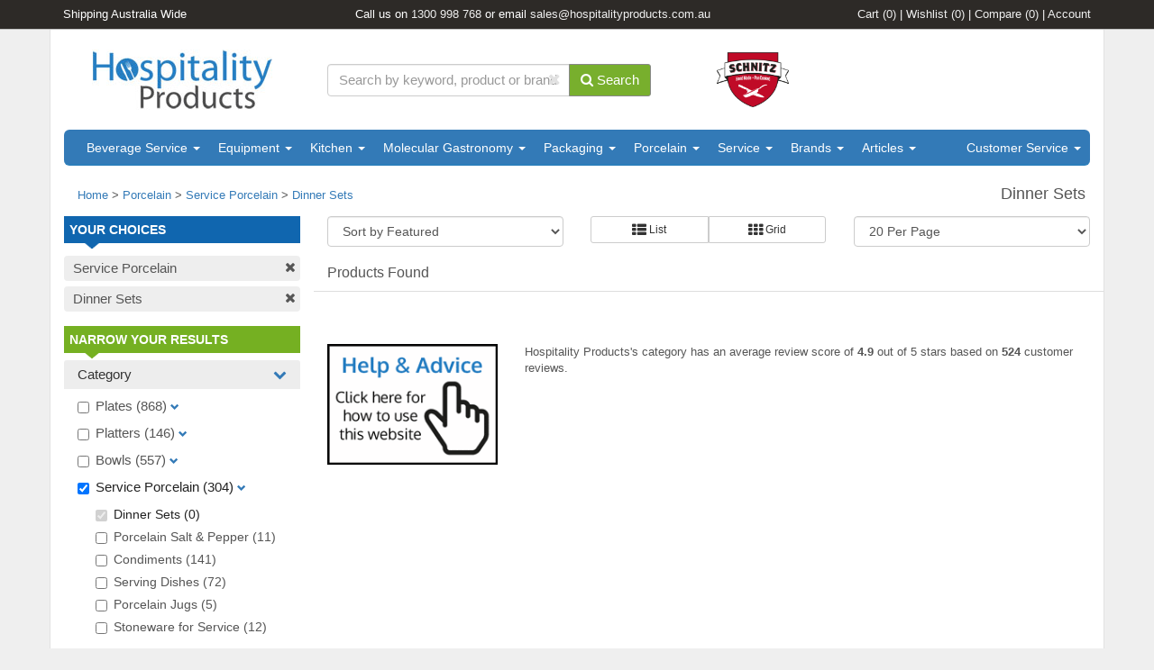

--- FILE ---
content_type: text/html; charset=UTF-8
request_url: https://www.hospitalitywholesale.com.au/porcelain/service/dinner-sets/price-5-10/
body_size: 23227
content:
<!DOCTYPE html>
<html lang="en">
  <head>
    <meta charset="utf-8">
    <meta http-equiv="X-UA-Compatible" content="IE=edge">
    <meta name="viewport" content="width=device-width, initial-scale=1.0, minimum-scale=1.0, maximum-scale=1.0, user-scalable=no">
    <!-- Facebook Pixel Code -->
    <script>
        !function(f,b,e,v,n,t,s){if(f.fbq)return;n=f.fbq=function(){n.callMethod? n.callMethod.apply(n,arguments):n.queue.push(arguments)};if(!f._fbq)f._fbq=n; n.push=n;n.loaded=!0;n.version='2.0';n.queue=[];t=b.createElement(e);t.async=!0; t.src=v;s=b.getElementsByTagName(e)[0];s.parentNode.insertBefore(t,s)}(window, document,'script','//connect.facebook.net/en_US/fbevents.js'); fbq('init', '1691505064395741'); fbq('track', "PageView");
    </script>
    <noscript><img height="1" width="1" style="display:none" src="https://www.facebook.com/tr?id=1691505064395741&ev=PageView&noscript=1" /></noscript>
    <!-- End Facebook Pixel Code -->

        <!--  Copyright (c) 2026 Hospitality Products Pty Ltd  -->
        <title>Dinner Sets  - Selection of  different Dinner Sets For Sale Online.</title>
            <meta name="description" content="Dinner Sets ranging from $0.00 to $0.00 available in various options. Our range of premium Dinner Sets is absolutely suitable for cafes, restaurants, bars, hotels or even your very own kitchen.  Buy Dinner Sets at Wholesale Hospitality today at affordable prices." />
        <!-- Hospitality CSS -->
        <link rel="stylesheet" type="text/css" href="//maxcdn.bootstrapcdn.com/bootstrap/3.3.6/css/bootstrap.min.css" />
        <link rel="stylesheet" type="text/css" href="//maxcdn.bootstrapcdn.com/font-awesome/4.3.0/css/font-awesome.min.css" />
        <link rel="stylesheet" type="text/css" href="//ajax.googleapis.com/ajax/libs/jqueryui/1.11.4/themes/smoothness/jquery-ui.min.css" />
        <link rel="stylesheet" type="text/css" href="/views/pc/css/style-017.min.css" />
    </head>
<body>
<div class="container-fluid topBar">
      <div class="container">
        <!-- start: top bar -->
        <div class="row">
          <div class="col-md-3 col-sm-3 hidden-xs">
            Shipping Australia Wide
          </div>
          <div class="col-md-5 col-sm-3 hidden-xs text-center">
            Call us on <a href="tel:1300998768">1300 998 768</a> <span class="hidden-md hidden-sm">or email <a href="mailto:sales@hospitalityproducts.com.au">sales@hospitalityproducts.com.au</a></span>
          </div>
          <div class="col-md-4 col-sm-6 text-right">
            <a href="/account/#/cart">Cart <span class="cartCount"></span></a> | <a class="openDialog" data-action="list" data-type="wish" data-position="modal-right">Wishlist <span class="wishCount"></span></a> | <a class="openDialog" data-action="list" data-type="compare" data-position="modal-right">Compare <span class="compareCount"></span></a> | <a href="/account/">Account</a>
          </div>
        </div>
        <!-- end: top bar -->
      </div>
    </div>
    <div class="container mainContainer">
      <!-- start: header -->
      <div class="row vertical-align headerBar">
        <div class="col-md-3 col-xs-12 companyLogo">
          <a href="/"><img src="/images/hospitality-products-logo-200px.jpg" alt=""></a>
        </div>
        <div class="col-md-4 col-xs-12">
          <form id="searchForm">
            <div class="input-group">
              <span class="input-icon">
                <input class="form-control" id="searchValue" placeholder="Search by keyword, product or brand" type="text">
                <a href="#" class="input-clear clearSearchBar"><i class="fa fa-times fa-lg"></i></a>
              </span>
              <span class="input-group-btn">
                <button class="btn btn-primary" type="button" id="submitSearch"><i class="fa fa-search"></i> Search</button>
              </span>
            </div>
          </form>
        </div>
        <div class="col-md-2 col-xs-12 preferredLogoBlock">
          <a href="https://schnitz.hospitalitywholesale.com.au/"><img src="/modules/schnitz2/img/schnitz-logo.png" data-pin-no-hover="true" alt="Schnitz Logo" width="80"></a>
        </div>
        <div class="col-md-3 col-xs-12 cart_wrapper">
          <a href="#" class="shopping_cart_block btn btn-primary" title="View my shopping cart" rel="nofollow">
            <i class="fa fa-shopping-cart fa-lg" aria-hidden="true"></i> <span class="cartItemCount"></span>
          </a>
        </div>
      </div>

<div class="navbar navbar-default yamm" role="navigation">
        <div class="navbar-header">
            <button type="button" class="navbar-toggle" data-toggle="collapse" data-target=".navbar-collapse">
                <span class="sr-only">Toggle navigation</span>
                <span class="icon-bar"></span>
                <span class="icon-bar"></span>
                <span class="icon-bar"></span>
            </button>
        </div>
        <div class="collapse navbar-collapse">
            <ul class="nav navbar-nav">
                                    <li class="dropdown yamm-fullwidth">
                        <a href="/beverage-service/"> Beverage Service <b class="caret"></b></a>
                        <div class="row dropdown-menu columns-4 hidden-xs">
                            
            <div class="col-md-3 col-sm-6">
            <ul class="menu_submenu"><li class="navHeading"><a href="/beverage-service/stemless-glassware/">Stemless Glassware</a></li><li class="hidden-sm"><a href="/beverage-service/stemless-glassware/spirit-short/">Spirit Short & Shot Glasses (69)</a></li><li class="hidden-sm"><a href="/beverage-service/stemless-glassware/tumblers-tall/">Tumblers Tall (163)</a></li><li class="hidden-sm"><a href="/beverage-service/stemless-glassware/spirit-tall/">Spirit Tall (31)</a></li><li class="hidden-sm"><a href="/beverage-service/stemless-glassware/tumblers-short/">Tumblers Short (159)</a></li><li class="hidden-sm"><a href="/beverage-service/stemless-glassware/wine-glasses/">Stemless Wine Glasses (15)</a></li><li class="hidden-sm"><a href="/beverage-service/stemless-glassware/stemless-specialty-glasses/">Stemless Specialty Glasses (22)</a></li><li class="navHeading"><a href="/beverage-service/beer-glasses/">Beer Glasses</a></li><li class="hidden-sm"><a href="/beverage-service/beer-glasses/steins-glasses/">Steins Glasses (7)</a></li><li class="hidden-sm"><a href="/beverage-service/beer-glasses/all-purpose-beer/">All-purpose Beer (32)</a></li><li class="hidden-sm"><a href="/beverage-service/beer-glasses/mugs-glasses/">Mugs Glasses (11)</a></li><li class="hidden-sm"><a href="/beverage-service/beer-glasses/conical-glasses/">Conical Glasses (27)</a></li><li class="hidden-sm"><a href="/beverage-service/beer-glasses/boutique-glasses/">Boutique Glasses (28)</a></li><li class="hidden-sm"><a href="/beverage-service/beer-glasses/pilsner-glasses/">Pilsner Glasses (19)</a></li><li class="hidden-sm"><a href="/beverage-service/beer-glasses/washington-glasses/">Washington Glasses (15)</a></li><li class="navHeading"><a href="/beverage-service/stemware/">Stemware</a></li><li class="hidden-sm"><a href="/beverage-service/stemware/margarita-glasses/">Margarita Glasses (4)</a></li><li class="hidden-sm"><a href="/beverage-service/stemware/martini-glasses/">Martini Glasses (24)</a></li><li class="hidden-sm"><a href="/beverage-service/stemware/white-wine/">White Wine (111)</a></li></ul>
                    </div>
                    <div class="col-md-3 col-sm-6">
                    <ul class="menu_submenu"><li class="hidden-sm"><a href="/beverage-service/stemware/red-wine/">Red Wine (109)</a></li><li class="hidden-sm"><a href="/beverage-service/stemware/goblets-water/">Goblets & Water (20)</a></li><li class="hidden-sm"><a href="/beverage-service/stemware/liqueur-ports/">Liqueur & Ports (24)</a></li><li class="hidden-sm"><a href="/beverage-service/stemware/wine-tasters/">Wine Tasters (16)</a></li><li class="hidden-sm"><a href="/beverage-service/stemware/champagne-glasses/">Champagne Glasses (80)</a></li><li class="hidden-sm"><a href="/beverage-service/stemware/cocktail-shot-glasses/">Cocktail Glasses (60)</a></li><li class="navHeading"><a href="/beverage-service/specialty-glassware/">Specialty Glassware</a></li><li class="hidden-sm"><a href="/beverage-service/specialty-glassware/storage-jars/">Storage Jars (6)</a></li><li class="hidden-sm"><a href="/beverage-service/specialty-glassware/glassware-gift-sets/">Glassware Gift Sets (6)</a></li><li class="hidden-sm"><a href="/beverage-service/specialty-glassware/dessert-punch-bowls/">Dessert & Punch Bowls (14)</a></li><li class="hidden-sm"><a href="/beverage-service/specialty-glassware/glass-bottles-jugs/">Glass Bottles & Jugs (46)</a></li><li class="hidden-sm"><a href="/beverage-service/specialty-glassware/decanters-carafes/">Decanters & Carafes (34)</a></li><li class="navHeading"><a href="/beverage-service/tea-coffee/">Tea & Coffee</a></li><li class="hidden-sm"><a href="/beverage-service/tea-coffee/tea-infusers/">Tea Infusers (50)</a></li><li class="hidden-sm"><a href="/beverage-service/tea-coffee/porcelain-cups-saucers/">Porcelain Cups  & Saucers (235)</a></li><li class="hidden-sm"><a href="/beverage-service/tea-coffee/mugs/">Porcelain Mugs (34)</a></li><li class="hidden-sm"><a href="/beverage-service/tea-coffee/coffee-pots/">Porcelain Coffee Pots   (1)</a></li><li class="hidden-sm"><a href="/beverage-service/tea-coffee/porcelain-teapots-infusers/">Porcelain Teapots & Infusers (37)</a></li></ul>
                    </div>
                    <div class="col-md-3 col-sm-6">
                    <ul class="menu_submenu"><li class="hidden-sm"><a href="/beverage-service/tea-coffee/porcelain-creamers-sugar-pots/">Porcelain Creamers & Sugar Pots (38)</a></li><li class="hidden-sm"><a href="/beverage-service/tea-coffee/tea-coffee-glasses/">Tea & Coffee Glasses (19)</a></li><li class="hidden-sm"><a href="/beverage-service/tea-coffee/coffee-pots-presses/">Coffee Pots & Presses (46)</a></li><li class="hidden-sm"><a href="/beverage-service/tea-coffee/coffee-tea-accessories/">Coffee & Tea Accessories (60)</a></li><li class="hidden-sm"><a href="/beverage-service/tea-coffee/porcelain-espresso-cups/">Porcelain Espresso Cups (29)</a></li><li class="hidden-sm"><a href="/beverage-service/tea-coffee/porcelain-chinese-tea-cups-pots/">Porcelain Chinese Tea Cups & Pots (5)</a></li><li class="hidden-sm"><a href="/beverage-service/tea-coffee/stoneware-mugs/">Stoneware Mugs (3)</a></li><li class="navHeading"><a href="/beverage-service/barware/">Barware</a></li><li class="hidden-sm"><a href="/beverage-service/barware/enviro-friendly/">Enviro Friendly (13)</a></li><li class="hidden-sm"><a href="/beverage-service/barware/ashtrays/">Ashtrays (14)</a></li><li class="hidden-sm"><a href="/beverage-service/barware/cocktail-shakers-mixing-utensils/">Cocktail Shakers & Mixing Utensils (64)</a></li><li class="hidden-sm"><a href="/beverage-service/barware/ice-buckets-beverage-tubs/">Ice Buckets & Beverage Tubs (44)</a></li><li class="hidden-sm"><a href="/beverage-service/barware/wine-coolers/">Wine Coolers (4)</a></li><li class="hidden-sm"><a href="/beverage-service/barware/punch-bowls/">Punch Bowls (7)</a></li><li class="hidden-sm"><a href="/beverage-service/barware/water-jugs/">Water Jugs (35)</a></li><li class="hidden-sm"><a href="/beverage-service/barware/stoppers-seals/">Stoppers & Seals (6)</a></li><li class="hidden-sm"><a href="/beverage-service/barware/bottle-openers/">Bottle Openers (24)</a></li><li class="hidden-sm"><a href="/beverage-service/barware/glass-baskets-wash-racks/">Glass Baskets & Wash Racks (88)</a></li></ul>
                    </div>
                    <div class="col-md-3 col-sm-6">
                    <ul class="menu_submenu"><li class="hidden-sm"><a href="/beverage-service/barware/bar-accessories/">Bar Accessories (98)</a></li><li class="hidden-sm"><a href="/beverage-service/barware/spirit-measures-pourers/">Spirit Measures & Pourers (42)</a></li><li class="hidden-sm"><a href="/beverage-service/barware/ice-tongs-bar-scoops/">Ice Tongs & Bar Scoops (17)</a></li><li class="hidden-sm"><a href="/beverage-service/barware/mats-caddies/">Mats & Caddies (6)</a></li><li class="hidden-sm"><a href="/beverage-service/barware/drink-trays/">Drink Trays (14)</a></li><li class="navHeading"><a href="/beverage-service/polycarbonate-products/">Polycarbonate Products</a></li><li class="hidden-sm"><a href="/beverage-service/polycarbonate-products/jugs-carafes/">Jugs & Carafes (5)</a></li><li class="hidden-sm"><a href="/beverage-service/polycarbonate-products/cocktail-glasses/">Polycarb Cocktail Glasses (6)</a></li><li class="hidden-sm"><a href="/beverage-service/polycarbonate-products/beer-glasses/">Beer Glasses (19)</a></li><li class="hidden-sm"><a href="/beverage-service/polycarbonate-products/tumblers-rocks/">Tumblers & Rocks (38)</a></li><li class="hidden-sm"><a href="/beverage-service/polycarbonate-products/wine-flutes/">Wine & Flutes (13)</a></li><li class="hidden-sm"><a href="/beverage-service/polycarbonate-products/specialty-polycarbonate/">Specialty Polycarbonate (4)</a></li><li class="navHeading"><a href="/beverage-service/food-beverage/">Food & Beverage</a></li><li class="hidden-sm"><a href="/beverage-service/food-beverage/beverage/">Beverage (1)</a></li><li class="hidden-sm"><a href="/beverage-service/food-beverage/mini-bar/">Mini Bar (19)</a></li></ul>
            </div>
                        </div>
                </li>
                                    <li class="dropdown yamm-fullwidth">
                        <a href="/equipment/"> Equipment <b class="caret"></b></a>
                        <div class="row dropdown-menu columns-4 hidden-xs">
                            
            <div class="col-md-3 col-sm-6">
            <ul class="menu_submenu"><li class="navHeading"><a href="/equipment/janitorial/">Janitorial </a></li><li class="hidden-sm"><a href="/equipment/janitorial/disposables/">Disposables (21)</a></li><li class="hidden-sm"><a href="/equipment/janitorial/handles/">Handles (6)</a></li><li class="hidden-sm"><a href="/equipment/janitorial/window-cleaning-scrapers/">Window Cleaning & Scrapers (5)</a></li><li class="hidden-sm"><a href="/equipment/janitorial/scourers-sponges/">Scourers & Sponges (5)</a></li><li class="hidden-sm"><a href="/equipment/janitorial/cloths-wipes/">Cloths & Wipes (27)</a></li><li class="hidden-sm"><a href="/equipment/janitorial/floor-pads/">Floor pads (1)</a></li><li class="hidden-sm"><a href="/equipment/janitorial/mats-floor-coverings/">Mats & Floor Coverings (6)</a></li><li class="hidden-sm"><a href="/equipment/janitorial/laundry/">Laundry & Bathroom (39)</a></li><li class="hidden-sm"><a href="/equipment/janitorial/chemicals/">Cleaning Chemicals (18)</a></li></ul>
                    </div>
                    <div class="col-md-3 col-sm-6">
                    <ul class="menu_submenu"><li class="hidden-sm"><a href="/equipment/janitorial/signage/">Janitorial Signage (3)</a></li><li class="hidden-sm"><a href="/equipment/janitorial/brooms-dustpans/">Brooms, Brushes & DustPans (36)</a></li><li class="hidden-sm"><a href="/equipment/janitorial/mops-buckets/">Mops & Buckets (40)</a></li><li class="hidden-sm"><a href="/equipment/janitorial/trolleys/">Trolleys (71)</a></li><li class="hidden-sm"><a href="/equipment/janitorial/bins/">Bins (87)</a></li><li class="navHeading"><a href="/equipment/linen-supplies/">Linen Supplies</a></li><li class="hidden-sm"><a href="/equipment/linen-supplies/bedroom-linen/">Bedroom Linen (9)</a></li><li class="hidden-sm"><a href="/equipment/linen-supplies/bathroom-linen/">Bathroom Linen (2)</a></li><li class="navHeading"><a href="/equipment/electrical-appliances/">Electrical Appliances</a></li></ul>
                    </div>
                    <div class="col-md-3 col-sm-6">
                    <ul class="menu_submenu"><li class="hidden-sm"><a href="/equipment/electrical-appliances/blenders-and-juicers/">Blenders and Juicers (31)</a></li><li class="hidden-sm"><a href="/equipment/electrical-appliances/food-warmers/">Food Warmers (9)</a></li><li class="hidden-sm"><a href="/equipment/electrical-appliances/kitchen-whitegoods/">Kitchen Whitegoods (14)</a></li><li class="hidden-sm"><a href="/equipment/electrical-appliances/commercial-toasters/">Commercial Toasters (2)</a></li><li class="hidden-sm"><a href="/equipment/electrical-appliances/commercial-grills-griddles/">Commercial Grills & Griddles (4)</a></li><li class="hidden-sm"><a href="/equipment/electrical-appliances/deep-fryers/">Deep Fryers (5)</a></li><li class="hidden-sm"><a href="/equipment/electrical-appliances/food-processors/">Food Processors  (9)</a></li><li class="hidden-sm"><a href="/equipment/electrical-appliances/slow-cooker-rice-cookers/">Slow Cooker & Rice Cookers (2)</a></li><li class="hidden-sm"><a href="/equipment/electrical-appliances/bathroom-laundry-electrical/">Bathroom & Laundry Electrical (9)</a></li></ul>
                    </div>
                    <div class="col-md-3 col-sm-6">
                    <ul class="menu_submenu"><li class="hidden-sm"><a href="/equipment/electrical-appliances/outdoor-electrical/">Outdoor Electrical (0)</a></li><li class="hidden-sm"><a href="/equipment/electrical-appliances/toasters/">Toasters (6)</a></li><li class="hidden-sm"><a href="/equipment/electrical-appliances/kettles/">Kettles (3)</a></li><li class="hidden-sm"><a href="/equipment/electrical-appliances/coffee-grinders/">Coffee Grinders (0)</a></li><li class="hidden-sm"><a href="/equipment/electrical-appliances/coffee-urns/">Coffee Urns (8)</a></li><li class="hidden-sm"><a href="/equipment/electrical-appliances/espresso-machines/">Espresso Machines (0)</a></li><li class="hidden-sm"><a href="/equipment/electrical-appliances/household-novelty-electrical/">Other Electrical Appliances (27)</a></li></ul>
            </div>
                        </div>
                </li>
                                    <li class="dropdown yamm-fullwidth">
                        <a href="/kitchen/"> Kitchen  <b class="caret"></b></a>
                        <div class="row dropdown-menu columns-4 hidden-xs">
                            
            <div class="col-md-3 col-sm-6">
            <ul class="menu_submenu"><li class="navHeading"><a href="/kitchen/knives/">Knives</a></li><li class="hidden-sm"><a href="/kitchen/knives/bread/">Bread (28)</a></li><li class="hidden-sm"><a href="/kitchen/knives/boning-filleting/">Boning & Filleting  (46)</a></li><li class="hidden-sm"><a href="/kitchen/knives/butcher/">Butcher (20)</a></li><li class="hidden-sm"><a href="/kitchen/knives/carving/">Carving (21)</a></li><li class="hidden-sm"><a href="/kitchen/knives/chef/">Chef (55)</a></li><li class="hidden-sm"><a href="/kitchen/knives/paring-utility/">Paring & Utility (77)</a></li><li class="hidden-sm"><a href="/kitchen/knives/oriental/">Oriental (9)</a></li><li class="hidden-sm"><a href="/kitchen/knives/knife-gift-sets/">Knife Gift Sets (19)</a></li><li class="hidden-sm"><a href="/kitchen/knives/knife-accessories/">Knife Accessories (76)</a></li><li class="navHeading"><a href="/kitchen/bakeware/">Bakeware </a></li><li class="hidden-sm"><a href="/kitchen/bakeware/christmas-bakeware/">Christmas Bakeware (0)</a></li><li class="hidden-sm"><a href="/kitchen/bakeware/silicon-bakeware/">Silicon Bakeware (68)</a></li><li class="hidden-sm"><a href="/kitchen/bakeware/moulds/">Moulds  (80)</a></li><li class="hidden-sm"><a href="/kitchen/bakeware/muffin-trays/">Muffin Trays (7)</a></li><li class="hidden-sm"><a href="/kitchen/bakeware/loaf-pans/">Loaf Pans (14)</a></li><li class="hidden-sm"><a href="/kitchen/bakeware/decorating-tools/">Decorating Tools (94)</a></li><li class="hidden-sm"><a href="/kitchen/bakeware/tins/">Tins (52)</a></li><li class="hidden-sm"><a href="/kitchen/bakeware/cutters/">Cutters (31)</a></li><li class="hidden-sm"><a href="/kitchen/bakeware/brushes/">Brushes  (30)</a></li><li class="hidden-sm"><a href="/kitchen/bakeware/rolling-pins/">Rolling Pins (22)</a></li><li class="hidden-sm"><a href="/kitchen/bakeware/baking-pans-trays/">Baking Pans & Trays (167)</a></li><li class="hidden-sm"><a href="/kitchen/bakeware/baking-utensils-accessories/">Baking Utensils & Accessories (73)</a></li></ul>
                    </div>
                    <div class="col-md-3 col-sm-6">
                    <ul class="menu_submenu"><li class="navHeading"><a href="/kitchen/kitchen-storage/">Kitchen Storage</a></li><li class="hidden-sm"><a href="/kitchen/kitchen-storage/storage-canisters/">Storage Canisters (1)</a></li><li class="hidden-sm"><a href="/kitchen/kitchen-storage/decorative-storages/">Decorative Storages (0)</a></li><li class="hidden-sm"><a href="/kitchen/kitchen-storage/buckets/">Buckets (14)</a></li><li class="hidden-sm"><a href="/kitchen/kitchen-storage/jar-storage/">Jar Storage (45)</a></li><li class="hidden-sm"><a href="/kitchen/kitchen-storage/cutlery-storage/">Cutlery Storage (17)</a></li><li class="hidden-sm"><a href="/kitchen/kitchen-storage/plastic-storage/">Plastic Storage (163)</a></li><li class="navHeading"><a href="/kitchen/kitchen-accessories/">Kitchen Accessories</a></li><li class="hidden-sm"><a href="/kitchen/kitchen-accessories/trolleys-stands/">Trolleys & Stands (26)</a></li><li class="hidden-sm"><a href="/kitchen/kitchen-accessories/plastic-cutting-boards/">Plastic Cutting Boards (96)</a></li><li class="hidden-sm"><a href="/kitchen/kitchen-accessories/cooking-recipe-books/">Cooking & Recipe Books (0)</a></li><li class="hidden-sm"><a href="/kitchen/kitchen-accessories/dispensers/">Dispensing Bottles (108)</a></li><li class="hidden-sm"><a href="/kitchen/kitchen-accessories/shakers/">Shakers (19)</a></li><li class="hidden-sm"><a href="/kitchen/kitchen-accessories/thermometers-timers/">Thermometers & Timers (31)</a></li><li class="hidden-sm"><a href="/kitchen/kitchen-accessories/pot-holders-tea-towels/">Pot Holders & Tea Towels (5)</a></li><li class="hidden-sm"><a href="/kitchen/kitchen-accessories/slicers-cutters/">Slicers & Cutters (34)</a></li><li class="hidden-sm"><a href="/kitchen/kitchen-accessories/sieves-sifters/">Sieves & Sifters (25)</a></li><li class="hidden-sm"><a href="/kitchen/kitchen-accessories/scoops/">Scoops (28)</a></li><li class="hidden-sm"><a href="/kitchen/kitchen-accessories/mortar-pestle/">Mortar & Pestle (10)</a></li><li class="hidden-sm"><a href="/kitchen/kitchen-accessories/funnels/">Funnels (16)</a></li><li class="hidden-sm"><a href="/kitchen/kitchen-accessories/scales-measures/">Scales & Measures (77)</a></li><li class="hidden-sm"><a href="/kitchen/kitchen-accessories/wood-cutting-boards/">Wood Cutting Boards (18)</a></li></ul>
                    </div>
                    <div class="col-md-3 col-sm-6">
                    <ul class="menu_submenu"><li class="hidden-sm"><a href="/kitchen/kitchen-accessories/food-mills/">Food Mills (25)</a></li><li class="hidden-sm"><a href="/kitchen/kitchen-accessories/kitchen-salad-bowls/">Kitchen Salad Bowls (1)</a></li><li class="hidden-sm"><a href="/kitchen/kitchen-accessories/kitchen-mixing-bowls/">Kitchen Mixing Bowls (67)</a></li><li class="hidden-sm"><a href="/kitchen/kitchen-accessories/gadgets/">Gadgets (47)</a></li><li class="navHeading"><a href="/kitchen/kitchen-utensils/">Kitchen Utensils</a></li><li class="hidden-sm"><a href="/kitchen/kitchen-utensils/graters-shavers/">Graters & Shavers (13)</a></li><li class="hidden-sm"><a href="/kitchen/kitchen-utensils/can-openers-presses/">Can Openers & Presses (24)</a></li><li class="hidden-sm"><a href="/kitchen/kitchen-utensils/juicers-zesters/">Juicers & Zesters (8)</a></li><li class="hidden-sm"><a href="/kitchen/kitchen-utensils/cooking-tongs/">Cooking Tongs (107)</a></li><li class="hidden-sm"><a href="/kitchen/kitchen-utensils/basting-spoons/">Basting Spoons (32)</a></li><li class="hidden-sm"><a href="/kitchen/kitchen-utensils/utensils-miscellaneous/">Utensils Miscellaneous (55)</a></li><li class="hidden-sm"><a href="/kitchen/kitchen-utensils/ice-cream-utensils/">Ice-cream Utensils (30)</a></li><li class="hidden-sm"><a href="/kitchen/kitchen-utensils/whisks/">Whisks (42)</a></li><li class="hidden-sm"><a href="/kitchen/kitchen-utensils/scrapers/">Scrapers (58)</a></li><li class="hidden-sm"><a href="/kitchen/kitchen-utensils/tenderizers-hammers/">Tenderizers & Hammers (9)</a></li><li class="hidden-sm"><a href="/kitchen/kitchen-utensils/skimmers/">Skimmers (27)</a></li><li class="hidden-sm"><a href="/kitchen/kitchen-utensils/scissors/">Scissors (5)</a></li><li class="hidden-sm"><a href="/kitchen/kitchen-utensils/pizza-pasta-utensils/">Pizza & Pasta Utensils (19)</a></li><li class="hidden-sm"><a href="/kitchen/kitchen-utensils/peelers-corers/">Peelers & Corers (22)</a></li><li class="hidden-sm"><a href="/kitchen/kitchen-utensils/turners-spatulas/">Turners & Spatulas (75)</a></li><li class="hidden-sm"><a href="/kitchen/kitchen-utensils/mashers-mincers/">Mashers & Mincers (26)</a></li><li class="hidden-sm"><a href="/kitchen/kitchen-utensils/skewers/">Skewers (11)</a></li></ul>
                    </div>
                    <div class="col-md-3 col-sm-6">
                    <ul class="menu_submenu"><li class="hidden-sm"><a href="/kitchen/kitchen-utensils/seafood-utensils/">Seafood Utensils (10)</a></li><li class="hidden-sm"><a href="/kitchen/kitchen-utensils/wooden-spoons/">Wooden Spoons (27)</a></li><li class="hidden-sm"><a href="/kitchen/kitchen-utensils/solid-spoons/">Solid Spoons (11)</a></li><li class="hidden-sm"><a href="/kitchen/kitchen-utensils/perforated-slotted-spoons/">Perforated & Slotted Spoons (35)</a></li><li class="hidden-sm"><a href="/kitchen/kitchen-utensils/ladels/">Ladles (50)</a></li><li class="navHeading"><a href="/kitchen/cookware/">Cookware</a></li><li class="hidden-sm"><a href="/kitchen/cookware/casserole-dishes/">Casserole Dishes (122)</a></li><li class="hidden-sm"><a href="/kitchen/cookware/other-cookware/">Other Cookware (27)</a></li><li class="hidden-sm"><a href="/kitchen/cookware/woks/">Woks (32)</a></li><li class="hidden-sm"><a href="/kitchen/cookware/bbq-cookware/">BBQ Cookware (6)</a></li><li class="hidden-sm"><a href="/kitchen/cookware/stockpots/">Stockpots (122)</a></li><li class="hidden-sm"><a href="/kitchen/cookware/saute-paella-pans/">Saute & Paella Pans (49)</a></li><li class="hidden-sm"><a href="/kitchen/cookware/roasting-pans-racks/">Roasting Pans & Racks (38)</a></li><li class="hidden-sm"><a href="/kitchen/cookware/frying-baskets/">Frying Baskets (38)</a></li><li class="hidden-sm"><a href="/kitchen/cookware/egg-poachers/">Poaching and Steaming (4)</a></li><li class="hidden-sm"><a href="/kitchen/cookware/cookware-sets/">Cookware Sets (5)</a></li><li class="hidden-sm"><a href="/kitchen/cookware/frypans-and-skillets/">Frypans and Skillets (161)</a></li><li class="hidden-sm"><a href="/kitchen/cookware/saucepans-lids/">Saucepans & Lids (130)</a></li><li class="hidden-sm"><a href="/kitchen/cookware/colanders-strainers/">Colanders & Strainers (116)</a></li></ul>
            </div>
                        </div>
                </li>
                                    <li class="dropdown yamm-fullwidth">
                        <a href="/molecular-gastronomy/"> Molecular Gastronomy <b class="caret"></b></a>
                        <div class="row dropdown-menu columns-4 hidden-xs">
                            
            <div class="col-md-3 col-sm-6">
            <ul class="menu_submenu"><li class="navHeading"><a href="/molecular-gastronomy/kitchen-concepts/">Kitchen Concepts</a></li><li class="hidden-sm"><a href="/molecular-gastronomy/kitchen-concepts/tools/">Tools (14)</a></li><li class="navHeading"><a href="/molecular-gastronomy/mixology/">Mixology</a></li></ul>
                    </div>
                    <div class="col-md-3 col-sm-6">
                    <ul class="menu_submenu"><li class="hidden-sm"><a href="/molecular-gastronomy/mixology/bar/">Bar (14)</a></li><li class="hidden-sm"><a href="/molecular-gastronomy/mixology/glasses/">Glasses (26)</a></li></ul>
                    </div>
                    <div class="col-md-3 col-sm-6">
                    <ul class="menu_submenu"><li class="hidden-sm"><a href="/molecular-gastronomy/mixology/accessories/">Accessories (3)</a></li></ul>
            </div>
                        </div>
                </li>
                                    <li class="dropdown yamm-fullwidth">
                        <a href="/packaging/"> Packaging <b class="caret"></b></a>
                        <div class="row dropdown-menu columns-4 hidden-xs">
                            
            <div class="col-md-3 col-sm-6">
            <ul class="menu_submenu"><li class="navHeading"><a href="/packaging/eco-friendly/">Eco-Friendly </a></li><li class="hidden-sm"><a href="/packaging/eco-friendly/cups-carry-trays/">Disposable Cups & Carry Trays (122)</a></li><li class="hidden-sm"><a href="/packaging/eco-friendly/plates-and-platters/">Plates and Platters (14)</a></li><li class="hidden-sm"><a href="/packaging/eco-friendly/bowls/">Bowls (49)</a></li><li class="hidden-sm"><a href="/packaging/eco-friendly/cutlery/">Cutlery (51)</a></li><li class="hidden-sm"><a href="/packaging/eco-friendly/clamshells-food-boxes/">Clamshells & Food Boxes (60)</a></li><li class="navHeading"><a href="/packaging/disposable-service-goods/">Disposable Service Goods</a></li></ul>
                    </div>
                    <div class="col-md-3 col-sm-6">
                    <ul class="menu_submenu"><li class="hidden-sm"><a href="/packaging/disposable-service-goods/food-and-beverage-service/">Food and Beverage Service (53)</a></li><li class="hidden-sm"><a href="/packaging/disposable-service-goods/miscellaneous-disposables/">Miscellaneous Disposables (5)</a></li><li class="navHeading"><a href="/packaging/wooden-servingware/">Wooden Servingware</a></li><li class="hidden-sm"><a href="/packaging/wooden-servingware/tapas-plastics/">Tapas Plastics (4)</a></li><li class="hidden-sm"><a href="/packaging/wooden-servingware/disposable-skewers/">Disposable Skewers (28)</a></li><li class="hidden-sm"><a href="/packaging/wooden-servingware/enviro-friendly-tapas/">Enviro-Friendly Tapas (36)</a></li></ul>
                    </div>
                    <div class="col-md-3 col-sm-6">
                    <ul class="menu_submenu"><li class="navHeading"><a href="/packaging/packaging/">Packaging</a></li><li class="hidden-sm"><a href="/packaging/packaging/retail-food-service-bags/">Retail & Food Service Bags (29)</a></li><li class="hidden-sm"><a href="/packaging/packaging/wrapping-materials/">Wrapping Materials (21)</a></li><li class="hidden-sm"><a href="/packaging/packaging/napkins-collars/">Napkins & Collars (27)</a></li><li class="hidden-sm"><a href="/packaging/packaging/disposable-cups/">Disposable Cups (31)</a></li><li class="navHeading"><a href="/packaging/consumables/">Consumables</a></li></ul>
                    </div>
                    <div class="col-md-3 col-sm-6">
                    <ul class="menu_submenu"><li class="hidden-sm"><a href="/packaging/consumables/water/">Water  (0)</a></li><li class="hidden-sm"><a href="/packaging/consumables/coffee-tea-sugar-sachets/">Coffee, Tea & Sugar Sachets (0)</a></li><li class="hidden-sm"><a href="/packaging/consumables/toilet-paper-paper-towelling/">Toilet Paper & Paper Towelling (0)</a></li><li class="hidden-sm"><a href="/packaging/consumables/Biscuits/">Biscuits (1)</a></li></ul>
            </div>
                        </div>
                </li>
                                    <li class="dropdown yamm-fullwidth">
                        <a href="/porcelain/"> Porcelain <b class="caret"></b></a>
                        <div class="row dropdown-menu columns-4 hidden-xs">
                            
            <div class="col-md-3 col-sm-6">
            <ul class="menu_submenu"><li class="navHeading"><a href="/porcelain/bowls/">Bowls</a></li><li class="hidden-sm"><a href="/porcelain/bowls/serving-bowls/">Serving Bowls (22)</a></li><li class="hidden-sm"><a href="/porcelain/bowls/coloured-bowls/">Coloured Bowls (124)</a></li><li class="hidden-sm"><a href="/porcelain/bowls/flared-rimmed-bowls/">Flared & Rimmed Bowls (26)</a></li><li class="hidden-sm"><a href="/porcelain/bowls/square-porcelain-bowls/">Square Porcelain Bowls (2)</a></li><li class="hidden-sm"><a href="/porcelain/bowls/oval-porcelain-bowls/">Oval Porcelain Bowls (23)</a></li><li class="hidden-sm"><a href="/porcelain/bowls/stoneware-bowls/">Stoneware Bowls (43)</a></li><li class="hidden-sm"><a href="/porcelain/bowls/pasta-rice-bowls/">Pasta & Rice Bowls (76)</a></li><li class="hidden-sm"><a href="/porcelain/bowls/salad-bowls/">Salad Bowls (13)</a></li><li class="hidden-sm"><a href="/porcelain/bowls/cereal-soup-bowls/">Cereal & Soup Bowls (88)</a></li></ul>
                    </div>
                    <div class="col-md-3 col-sm-6">
                    <ul class="menu_submenu"><li class="navHeading"><a href="/porcelain/kitchen/">Kitchen Porcelain</a></li><li class="hidden-sm"><a href="/porcelain/kitchen/bakeware/">Porcelain Bakeware (10)</a></li><li class="hidden-sm"><a href="/porcelain/kitchen/casserole-dishes-tajine/">Casserole Dishes & Tajine (9)</a></li><li class="hidden-sm"><a href="/porcelain/kitchen/baking-dishes/">Baking Dishes (12)</a></li><li class="hidden-sm"><a href="/porcelain/kitchen/kitchen-serving-dishes/">Kitchen Serving Dishes (1)</a></li><li class="navHeading"><a href="/porcelain/service/">Service Porcelain</a></li><li class="hidden-sm"><a href="/porcelain/service/dinner-sets/">Dinner Sets (0)</a></li><li class="hidden-sm"><a href="/porcelain/service/salt-pepper/">Porcelain Salt & Pepper  (9)</a></li><li class="hidden-sm"><a href="/porcelain/service/condiments/">Condiments (144)</a></li></ul>
                    </div>
                    <div class="col-md-3 col-sm-6">
                    <ul class="menu_submenu"><li class="hidden-sm"><a href="/porcelain/service/serving-dishes/">Serving Dishes (72)</a></li><li class="hidden-sm"><a href="/porcelain/service/porcelain-jugs/">Porcelain Jugs (5)</a></li><li class="hidden-sm"><a href="/porcelain/service/stoneware-for-service/">Stoneware for Service (12)</a></li><li class="navHeading"><a href="/porcelain/platters/">Platters</a></li><li class="hidden-sm"><a href="/porcelain/platters/stoneware-platters/">Stoneware Platters (2)</a></li><li class="hidden-sm"><a href="/porcelain/platters/other-platters/">Other Platters (0)</a></li><li class="hidden-sm"><a href="/porcelain/platters/rectangular-platters/">Rectangular Platters (55)</a></li><li class="hidden-sm"><a href="/porcelain/platters/oval-platters/">Oval Platters (24)</a></li><li class="hidden-sm"><a href="/porcelain/platters/square-platters/">Square Platters (6)</a></li></ul>
                    </div>
                    <div class="col-md-3 col-sm-6">
                    <ul class="menu_submenu"><li class="hidden-sm"><a href="/porcelain/platters/round-platters/">Round Platters (10)</a></li><li class="navHeading"><a href="/porcelain/plates/">Plates</a></li><li class="hidden-sm"><a href="/porcelain/plates/stoneware-plates/">Stoneware Plates (101)</a></li><li class="hidden-sm"><a href="/porcelain/plates/other-plates/">Other Plates (32)</a></li><li class="hidden-sm"><a href="/porcelain/plates/deep-plates/">Deep Plates (36)</a></li><li class="hidden-sm"><a href="/porcelain/plates/oval-plates/">Oval Plates (46)</a></li><li class="hidden-sm"><a href="/porcelain/plates/square-plates/">Square Plates (11)</a></li><li class="hidden-sm"><a href="/porcelain/plates/round-plates/">Round Plates (458)</a></li></ul>
            </div>
                        </div>
                </li>
                                    <li class="dropdown yamm-fullwidth">
                        <a href="/service/"> Service  <b class="caret"></b></a>
                        <div class="row dropdown-menu columns-4 hidden-xs">
                            
            <div class="col-md-3 col-sm-6">
            <ul class="menu_submenu"><li class="navHeading"><a href="/service/cutlery/">Cutlery </a></li><li class="hidden-sm"><a href="/service/cutlery/cheese-knife/">Cheese Knife (14)</a></li><li class="hidden-sm"><a href="/service/cutlery/carving-cutlery/">Carving Cutlery (6)</a></li><li class="hidden-sm"><a href="/service/cutlery/cake-forks/">Cake Forks (35)</a></li><li class="hidden-sm"><a href="/service/cutlery/bread-butter/">Bread & Butter (23)</a></li><li class="hidden-sm"><a href="/service/cutlery/soup-spoon/">Soup Spoon (46)</a></li><li class="hidden-sm"><a href="/service/cutlery/steak/">Steak Knives (32)</a></li><li class="hidden-sm"><a href="/service/cutlery/teaspoon/">Teaspoon (53)</a></li><li class="hidden-sm"><a href="/service/cutlery/table-spoon/">Table Spoon (24)</a></li><li class="hidden-sm"><a href="/service/cutlery/table-knife/">Table Knife (57)</a></li><li class="hidden-sm"><a href="/service/cutlery/table-fork/">Table Fork (53)</a></li><li class="hidden-sm"><a href="/service/cutlery/coffee-spoon/">Coffee Spoon (42)</a></li><li class="hidden-sm"><a href="/service/cutlery/soda-spoon/">Soda Spoon (33)</a></li><li class="hidden-sm"><a href="/service/cutlery/cutlery-sets/">Cutlery Sets (1)</a></li><li class="hidden-sm"><a href="/service/cutlery/cultery-gift-sets/">Cultery Gift Sets (3)</a></li><li class="hidden-sm"><a href="/service/cutlery/fish-cutlery/">Fish Cutlery (33)</a></li><li class="hidden-sm"><a href="/service/cutlery/fruit-cutlery/">Fruit Cutlery (27)</a></li><li class="hidden-sm"><a href="/service/cutlery/dessert-spoon/">Dessert Spoon (58)</a></li><li class="hidden-sm"><a href="/service/cutlery/dessert-knife/">Dessert Knife (47)</a></li></ul>
                    </div>
                    <div class="col-md-3 col-sm-6">
                    <ul class="menu_submenu"><li class="hidden-sm"><a href="/service/cutlery/dessert-fork/">Dessert Fork (47)</a></li><li class="hidden-sm"><a href="/service/cutlery/serving-sets/">Serving Sets (4)</a></li><li class="navHeading"><a href="/service/service-utensils/">Service Utensils</a></li><li class="hidden-sm"><a href="/service/service-utensils/serving-ladles/">Serving Ladles (4)</a></li><li class="hidden-sm"><a href="/service/service-utensils/serving-tongs/">Serving Tongs (12)</a></li><li class="hidden-sm"><a href="/service/service-utensils/spaghetti-servers/">Spaghetti Servers (5)</a></li><li class="hidden-sm"><a href="/service/service-utensils/serving-spoons/">Serving Spoons (19)</a></li><li class="hidden-sm"><a href="/service/service-utensils/serving-forks/">Serving Forks (12)</a></li><li class="hidden-sm"><a href="/service/service-utensils/salad-spoons/">Salad Spoons (11)</a></li><li class="hidden-sm"><a href="/service/service-utensils/salad-forks/">Salad Forks (16)</a></li><li class="hidden-sm"><a href="/service/service-utensils/cake-servers/">Cake Servers (16)</a></li><li class="navHeading"><a href="/service/table-top/">Table Top </a></li><li class="hidden-sm"><a href="/service/table-top/furniture/">Furniture (46)</a></li><li class="hidden-sm"><a href="/service/table-top/tableware/">Tableware (14)</a></li><li class="hidden-sm"><a href="/service/table-top/aged-care-service/">Aged Care Service (75)</a></li><li class="hidden-sm"><a href="/service/table-top/egg-cups/">Egg Cups (3)</a></li><li class="hidden-sm"><a href="/service/table-top/condiment-service/">Condiment Service (60)</a></li><li class="hidden-sm"><a href="/service/table-top/table-decor/">Table Decor (41)</a></li></ul>
                    </div>
                    <div class="col-md-3 col-sm-6">
                    <ul class="menu_submenu"><li class="hidden-sm"><a href="/service/table-top/table-dispensers/">Table Dispensers (27)</a></li><li class="hidden-sm"><a href="/service/table-top/glass-stainless-steel-bowls/">Glass & Stainless Steel Bowls (10)</a></li><li class="hidden-sm"><a href="/service/table-top/cake-stands-covers/">Cake Stands & Covers (35)</a></li><li class="hidden-sm"><a href="/service/table-top/table-numbers-signs/">Table Numbers & Signs (128)</a></li><li class="hidden-sm"><a href="/service/table-top/plate-covers/">Plate Covers (11)</a></li><li class="hidden-sm"><a href="/service/table-top/gravy-boats/">Gravy Boats (11)</a></li><li class="hidden-sm"><a href="/service/table-top/serving-trays-platters/">Serving Trays & Platters (173)</a></li><li class="hidden-sm"><a href="/service/table-top/salt-pepper-mills-and-grinders/">Salt & Pepper Mills & Grinders (73)</a></li><li class="hidden-sm"><a href="/service/table-top/vases/">Vases (3)</a></li><li class="navHeading"><a href="/service/melamine-products/">Melamine Products</a></li><li class="hidden-sm"><a href="/service/melamine-products/condiment-dishes/">Condiment Dishes (36)</a></li><li class="hidden-sm"><a href="/service/melamine-products/plates-bowls/">Plates & Bowls (128)</a></li><li class="hidden-sm"><a href="/service/melamine-products/platters/">Platters  (152)</a></li><li class="hidden-sm"><a href="/service/melamine-products/kids-sets/">Kids Sets (3)</a></li><li class="hidden-sm"><a href="/service/melamine-products/cups/">Cups (45)</a></li><li class="navHeading"><a href="/service/buffet/">Buffet Service</a></li><li class="hidden-sm"><a href="/service/buffet/signage-1/">Signage (22)</a></li><li class="hidden-sm"><a href="/service/buffet/bain-marie-pans/">Bain Marie Pans (307)</a></li></ul>
                    </div>
                    <div class="col-md-3 col-sm-6">
                    <ul class="menu_submenu"><li class="hidden-sm"><a href="/service/buffet/food-baskets/">Food Baskets (41)</a></li><li class="hidden-sm"><a href="/service/buffet/soup-stations/">Soup Stations (1)</a></li><li class="hidden-sm"><a href="/service/buffet/buffet-dispensers/">Buffet Dispensers (48)</a></li><li class="hidden-sm"><a href="/service/buffet/induction/">Induction  (7)</a></li><li class="hidden-sm"><a href="/service/buffet/display-stands/">Display Stands (69)</a></li><li class="hidden-sm"><a href="/service/buffet/chafer-accessories/">Chafer Accessories (39)</a></li><li class="hidden-sm"><a href="/service/buffet/chafer/">Chafer (13)</a></li><li class="hidden-sm"><a href="/service/buffet/bain-marie-poly-carb-pans/">Bain Marie Poly Carb Pans (114)</a></li><li class="hidden-sm"><a href="/service/buffet/bain-marie-accessories/">Bain Marie Accessories (47)</a></li><li class="hidden-sm"><a href="/service/buffet/bain-marie-equipment/">Bain Marie Equipment (17)</a></li><li class="navHeading"><a href="/service/uniforms/">Uniforms</a></li><li class="hidden-sm"><a href="/service/uniforms/chefs-uniforms/">Chefs Uniforms (222)</a></li><li class="hidden-sm"><a href="/service/uniforms/outdoor-staff/">Outdoor Staff (0)</a></li><li class="hidden-sm"><a href="/service/uniforms/safety-staff/">Safety Staff (326)</a></li><li class="hidden-sm"><a href="/service/uniforms/casual-roles/">Casual Roles (348)</a></li><li class="hidden-sm"><a href="/service/uniforms/waiters/">Waiters (141)</a></li></ul>
            </div>
                        </div>
                </li>
                                <li class="dropdown yamm-fullwidth">
                    <a href="/shop/b/">Brands <b class="caret"></b></a>
                    <ul class="dropdown-menu columns-4 hidden-xs">
                                                    <li class="col-md-2 col-sm-3"><a href="/brands/100-chef">100 Chef</a></li>
                                                    <li class="col-md-2 col-sm-3"><a href="/brands/abert-cutlery">Abert Cutlery</a></li>
                                                    <li class="col-md-2 col-sm-3"><a href="/brands/ai-de-chef">Ai De Chef</a></li>
                                                    <li class="col-md-2 col-sm-3"><a href="/brands/alkan-zicco">Alkan Zicco</a></li>
                                                    <li class="col-md-2 col-sm-3"><a href="/brands/aluchef">AluChef</a></li>
                                                    <li class="col-md-2 col-sm-3"><a href="/brands/amefa">Amefa</a></li>
                                                    <li class="col-md-2 col-sm-3"><a href="/brands/aps">APS</a></li>
                                                    <li class="col-md-2 col-sm-3"><a href="/brands/arcoroc">Arcoroc</a></li>
                                                    <li class="col-md-2 col-sm-3"><a href="/brands/arcos">Arcos</a></li>
                                                    <li class="col-md-2 col-sm-3"><a href="/brands/art-de-cuisine">Art De Cuisine</a></li>
                                                    <li class="col-md-2 col-sm-3"><a href="/brands/ateco">Ateco</a></li>
                                                    <li class="col-md-2 col-sm-3"><a href="/brands/athena">Athena</a></li>
                                                    <li class="col-md-2 col-sm-3"><a href="/brands/australian-fine-china">Australian Fine China</a></li>
                                                    <li class="col-md-2 col-sm-3"><a href="/brands/avanti">Avanti</a></li>
                                                    <li class="col-md-2 col-sm-3"><a href="/brands/bakemaster">Bakemaster</a></li>
                                                    <li class="col-md-2 col-sm-3"><a href="/brands/belix">Belix</a></li>
                                                    <li class="col-md-2 col-sm-3"><a href="/brands/bevande">Bevande</a></li>
                                                    <li class="col-md-2 col-sm-3"><a href="/brands/biopak">BioPak</a></li>
                                                    <li class="col-md-2 col-sm-3"><a href="/brands/birko">Birko</a></li>
                                                    <li class="col-md-2 col-sm-3"><a href="/brands/bocini">Bocini</a></li>
                                                    <li class="col-md-2 col-sm-3"><a href="/brands/bonna">Bonna</a></li>
                                                    <li class="col-md-2 col-sm-3"><a href="/brands/bonzer">Bonzer</a></li>
                                                    <li class="col-md-2 col-sm-3"><a href="/brands/bormioli-rocco-professional">Bormioli Rocco Professional</a></li>
                                                    <li class="col-md-2 col-sm-3"><a href="/brands/brabantia">Brabantia</a></li>
                                                    <li class="col-md-2 col-sm-3"><a href="/brands/brew-est-2015">BrewEst2015</a></li>
                                                    <li class="col-md-2 col-sm-3"><a href="/brands/cater-rax">Cater rax</a></li>
                                                    <li class="col-md-2 col-sm-3"><a href="/brands/caterchef">Caterchef</a></li>
                                                    <li class="col-md-2 col-sm-3"><a href="/brands/cavalier-stainless-steel">Cavalier Stainless Steel</a></li>
                                                    <li class="col-md-2 col-sm-3"><a href="/brands/chasseur">Chasseur</a></li>
                                                    <li class="col-md-2 col-sm-3"><a href="/brands/chef-inox">Chef Inox</a></li>
                                                    <li class="col-md-2 col-sm-3"><a href="/brands/cheforward">Cheforward</a></li>
                                                    <li class="col-md-2 col-sm-3"><a href="/brands/churchill">Churchill</a></li>
                                                    <li class="col-md-2 col-sm-3"><a href="/brands/churchill-stonecast">Churchill Stonecast</a></li>
                                                    <li class="col-md-2 col-sm-3"><a href="/brands/churchill-studio-prints">Churchill Studio Prints</a></li>
                                                    <li class="col-md-2 col-sm-3"><a href="/brands/closed-loop">Closed Loop</a></li>
                                                    <li class="col-md-2 col-sm-3"><a href="/brands/compass">Compass</a></li>
                                                    <li class="col-md-2 col-sm-3"><a href="/brands/connoisseur">Connoisseur</a></li>
                                                    <li class="col-md-2 col-sm-3"><a href="/brands/cooper-atkins">Cooper Atkins</a></li>
                                                    <li class="col-md-2 col-sm-3"><a href="/brands/crisa">Crisa</a></li>
                                                    <li class="col-md-2 col-sm-3"><a href="/brands/crown">Crown</a></li>
                                                    <li class="col-md-2 col-sm-3"><a href="/brands/cuisinart">Cuisinart</a></li>
                                                    <li class="col-md-2 col-sm-3"><a href="/brands/de-buyer">de Buyer</a></li>
                                                    <li class="col-md-2 col-sm-3"><a href="/brands/decor">Decor</a></li>
                                                    <li class="col-md-2 col-sm-3"><a href="/brands/duralex">Duralex</a></li>
                                                    <li class="col-md-2 col-sm-3"><a href="/brands/eclipse">Eclipse</a></li>
                                                    <li class="col-md-2 col-sm-3"><a href="/brands/edco">Edco</a></li>
                                                    <li class="col-md-2 col-sm-3"><a href="/brands/fifo-innovations">FIFO Innovations</a></li>
                                                    <li class="col-md-2 col-sm-3"><a href="/brands/fisko">Fisko</a></li>
                                                    <li class="col-md-2 col-sm-3"><a href="/brands/fortessa">Fortessa</a></li>
                                                    <li class="col-md-2 col-sm-3"><a href="/brands/frenti">Frenti</a></li>
                                                    <li class="col-md-2 col-sm-3"><a href="/brands/furi">Furi</a></li>
                                                    <li class="col-md-2 col-sm-3"><a href="/brands/garcima">Garcima</a></li>
                                                    <li class="col-md-2 col-sm-3"><a href="/brands/general-cutlery">General Cutlery</a></li>
                                                    <li class="col-md-2 col-sm-3"><a href="/brands/ghidini">Ghidini</a></li>
                                                    <li class="col-md-2 col-sm-3"><a href="/brands/global">Global</a></li>
                                                    <li class="col-md-2 col-sm-3"><a href="/brands/guery">Guery</a></li>
                                                    <li class="col-md-2 col-sm-3"><a href="/brands/hospro">HosPro</a></li>
                                                    <li class="col-md-2 col-sm-3"><a href="/brands/huskee">Huskee</a></li>
                                                    <li class="col-md-2 col-sm-3"><a href="/brands/inoxmacel">Inoxmacel</a></li>
                                                    <li class="col-md-2 col-sm-3"><a href="/brands/ivo">IVO</a></li>
                                                    <li class="col-md-2 col-sm-3"><a href="/brands/jab-design-aust">JAB Design Aust</a></li>
                                                    <li class="col-md-2 col-sm-3"><a href="/brands/jakobsen-design">Jakobsen Design</a></li>
                                                    <li class="col-md-2 col-sm-3"><a href="/brands/jiwins">JiWins</a></li>
                                                    <li class="col-md-2 col-sm-3"><a href="/brands/jonas">Jonas</a></li>
                                                    <li class="col-md-2 col-sm-3"><a href="/brands/kamati">Kamati</a></li>
                                                    <li class="col-md-2 col-sm-3"><a href="/brands/kilner">Kilner</a></li>
                                                    <li class="col-md-2 col-sm-3"><a href="/brands/kocel">Kocel</a></li>
                                                    <li class="col-md-2 col-sm-3"><a href="/brands/la-tapa">La Tapa</a></li>
                                                    <li class="col-md-2 col-sm-3"><a href="/brands/lampa">Lampa</a></li>
                                                    <li class="col-md-2 col-sm-3"><a href="/brands/lava-cast-iron">Lava Cast Iron</a></li>
                                                    <li class="col-md-2 col-sm-3"><a href="/brands/libbey">Libbey</a></li>
                                                    <li class="col-md-2 col-sm-3"><a href="/brands/luigi-bormioli">Luigi Bormioli</a></li>
                                                    <li class="col-md-2 col-sm-3"><a href="/brands/luzerne">Luzerne</a></li>
                                                    <li class="col-md-2 col-sm-3"><a href="/brands/matfer-bourgeat">Matfer Bourgeat</a></li>
                                                    <li class="col-md-2 col-sm-3"><a href="/brands/maxinox">Maxinox</a></li>
                                                    <li class="col-md-2 col-sm-3"><a href="/brands/maxipan">Maxipan</a></li>
                                                    <li class="col-md-2 col-sm-3"><a href="/brands/metaltex">Metaltex</a></li>
                                                    <li class="col-md-2 col-sm-3"><a href="/brands/moda">Moda</a></li>
                                                    <li class="col-md-2 col-sm-3"><a href="/brands/mundial">Mundial</a></li>
                                                    <li class="col-md-2 col-sm-3"><a href="/brands/nude">Nude</a></li>
                                                    <li class="col-md-2 col-sm-3"><a href="/brands/ocean">Ocean</a></li>
                                                    <li class="col-md-2 col-sm-3"><a href="/brands/oppenheimer">Oppenheimer</a></li>
                                                    <li class="col-md-2 col-sm-3"><a href="/brands/oxo">OXO</a></li>
                                                    <li class="col-md-2 col-sm-3"><a href="/brands/paderno">Paderno</a></li>
                                                    <li class="col-md-2 col-sm-3"><a href="/brands/pasabahce">Pasabahce</a></li>
                                                    <li class="col-md-2 col-sm-3"><a href="/brands/peer-sorensen">Peer Sorensen</a></li>
                                                    <li class="col-md-2 col-sm-3"><a href="/brands/polysafe">Polysafe</a></li>
                                                    <li class="col-md-2 col-sm-3"><a href="/brands/pujadas">Pujadas</a></li>
                                                    <li class="col-md-2 col-sm-3"><a href="/brands/rak-porcelain">RAK Porcelain</a></li>
                                                    <li class="col-md-2 col-sm-3"><a href="/brands/rcr-crystal">RCR Crystal</a></li>
                                                    <li class="col-md-2 col-sm-3"><a href="/brands/rene-ozorio">Rene Ozorio</a></li>
                                                    <li class="col-md-2 col-sm-3"><a href="/brands/revol">Revol</a></li>
                                                    <li class="col-md-2 col-sm-3"><a href="/brands/robert-welch">Robert Welch</a></li>
                                                    <li class="col-md-2 col-sm-3"><a href="/brands/robotime">Robotime</a></li>
                                                    <li class="col-md-2 col-sm-3"><a href="/brands/roltex">Roltex</a></li>
                                                    <li class="col-md-2 col-sm-3"><a href="/brands/royal-bone-china">Royal Bone China</a></li>
                                                    <li class="col-md-2 col-sm-3"><a href="/brands/royal-leerdam">Royal Leerdam</a></li>
                                                    <li class="col-md-2 col-sm-3"><a href="/brands/royal-porcelain">Royal Porcelain</a></li>
                                                    <li class="col-md-2 col-sm-3"><a href="/brands/rubbermaid">Rubbermaid</a></li>
                                                    <li class="col-md-2 col-sm-3"><a href="/brands/ryner">Ryner</a></li>
                                                    <li class="col-md-2 col-sm-3"><a href="/brands/ryner-glassware">Ryner Glassware</a></li>
                                                    <li class="col-md-2 col-sm-3"><a href="/brands/ryner-melamine">Ryner Melamine</a></li>
                                                    <li class="col-md-2 col-sm-3"><a href="/brands/ryner-tableware">Ryner Tableware</a></li>
                                                    <li class="col-md-2 col-sm-3"><a href="/brands/sant-andrea">Sant Andrea</a></li>
                                                    <li class="col-md-2 col-sm-3"><a href="/brands/scanpan">Scanpan</a></li>
                                                    <li class="col-md-2 col-sm-3"><a href="/brands/schott-zwiesel">Schott Zwiesel</a></li>
                                                    <li class="col-md-2 col-sm-3"><a href="/brands/serax">Serax</a></li>
                                                    <li class="col-md-2 col-sm-3"><a href="/brands/serroni">Serroni</a></li>
                                                    <li class="col-md-2 col-sm-3"><a href="/brands/stanley-rogers">Stanley Rogers</a></li>
                                                    <li class="col-md-2 col-sm-3"><a href="/brands/stolzle-lausitz">Stolzle Lausitz</a></li>
                                                    <li class="col-md-2 col-sm-3"><a href="/brands/studio-william">Studio William</a></li>
                                                    <li class="col-md-2 col-sm-3"><a href="/brands/sunnex">Sunnex</a></li>
                                                    <li class="col-md-2 col-sm-3"><a href="/brands/tablekraft">Tablekraft</a></li>
                                                    <li class="col-md-2 col-sm-3"><a href="/brands/thermo-hauser">Thermo Hauser</a></li>
                                                    <li class="col-md-2 col-sm-3"><a href="/brands/tramontina">Tramontina</a></li>
                                                    <li class="col-md-2 col-sm-3"><a href="/brands/trenton">Trenton</a></li>
                                                    <li class="col-md-2 col-sm-3"><a href="/brands/trenton-basics">Trenton Basics</a></li>
                                                    <li class="col-md-2 col-sm-3"><a href="/brands/uashmama">UashMama</a></li>
                                                    <li class="col-md-2 col-sm-3"><a href="/brands/uber-bar-tools">Uber Bar Tools</a></li>
                                                    <li class="col-md-2 col-sm-3"><a href="/brands/utopia">Utopia</a></li>
                                                    <li class="col-md-2 col-sm-3"><a href="/brands/vicrila">Vicrila</a></li>
                                                    <li class="col-md-2 col-sm-3"><a href="/brands/victorinox">Victorinox</a></li>
                                                    <li class="col-md-2 col-sm-3"><a href="/brands/viva">Viva</a></li>
                                                    <li class="col-md-2 col-sm-3"><a href="/brands/waring">Waring</a></li>
                                                    <li class="col-md-2 col-sm-3"><a href="/brands/weck-jars">Weck Jars</a></li>
                                                    <li class="col-md-2 col-sm-3"><a href="/brands/wenger-knives">Wenger Knives</a></li>
                                                    <li class="col-md-2 col-sm-3"><a href="/brands/westmark">Westmark</a></li>
                                                    <li class="col-md-2 col-sm-3"><a href="/brands/white-magic">White Magic</a></li>
                                                    <li class="col-md-2 col-sm-3"><a href="/brands/wiltshire">Wiltshire</a></li>
                                                    <li class="col-md-2 col-sm-3"><a href="/brands/wiltshire-staysharp">Wiltshire Staysharp</a></li>
                                                    <li class="col-md-2 col-sm-3"><a href="/brands/wusthof">Wusthof</a></li>
                                                    <li class="col-md-2 col-sm-3"><a href="/brands/zanzi">Zanzi</a></li>
                                                    <li class="col-md-2 col-sm-3"><a href="/brands/zicco">Zicco</a></li>
                                                    <li class="col-md-2 col-sm-3"><a href="/brands/zuma">Zuma</a></li>
                                            </ul>
                </li>
                <li class="dropdown yamm-fullwidth">
                    <a href="/news/">Articles <b class="caret"></b></a>
                    <div class="row dropdown-menu columns-4 hidden-xs">
                        <div class="col-md-3 col-sm-6">
                            <ul class="menu_submenu">
                                <li class="navHeading"><a href="/info/i/our-services/">Services</a></li>
                                <li><a href="/info/i/apartments-hotel-rooms/">Apartments &amp; Hotel Rooms</a></li><li><a href="/info/i/commercial-accounts/">Commercial Accounts</a></li><li><a href="/info/i/commercial-ordering/">Commercial Ordering</a></li><li><a href="/info/i/domestic-ordering/">Domestic Ordering</a></li><li><a href="/info/i/indent-ordering/">Indent Ordering</a></li><li><a href="/info/i/multiple-locations/">Multiple Delivery Locations</a></li><li><a href="/info/i/new-fitouts/">New Fitouts</a></li><li><a href="/info/i/school-kitchens/">School Kitchens</a></li>
                            </ul>
                        </div>
                        <div class="col-md-3 col-sm-6">
                            <ul class="menu_submenu">
                                <li class="navHeading"><a href="/info/i/guides/">Guides</a></li>
                                <li><a href="/info/i/buffet-service/">Buffet Service</a></li><li><a href="/info/i/catering-equipment/">Catering Equipment</a></li><li><a href="/info/i/chef-knives/">Chef Knives</a></li><li><a href="/info/i/coffee-equipment/">Coffee Equipment</a></li><li><a href="/info/i/disposable-products/">Disposable Products</a></li><li><a href="/info/i/eco-products/">Eco Products</a></li><li><a href="/info/i/non-breakables/">Non-Breakables</a></li><li><a href="/info/i/regular-restaurant-ordering/">Regular Restaurant Ordering</a></li><li><a href="/info/i/setting-up-a-cafe/">Setting Up A Cafe</a></li><li><a href="/info/i/wine-glasses/">Wine Glasses</a></li>
                            </ul>
                        </div>
                        <div class="col-md-3 col-sm-6">
                            <ul class="menu_submenu">
                                <li class="navHeading"><a href="/news/">News</a></li>
                                <li><a href="/info/i/home-Cooking-with-hospitality-products/">Home Cooking with Hospitality Products</a></li><li><a href="/info/i/the-love-of-food-and-photography/">Rachel Korinek - Food Photography</a></li><li><a href="/info/i/robert-welch-cutlery/">Robert Welch Cutlery</a></li><li><a href="/info/i/trends-vs-traditions-this-christmas/">Trends vs Traditions this Christmas</a></li><li><a href="/info/i/what-is-molecular-gastronomy-anyway/">What is Molecular Gastronomy Anyway ?</a></li><li><a href="/info/i/trending-behind-the-bar/">What is trending behind the bar ?</a></li><li><a href="/info/i/history-of-glassware/">A brief walk through the history of glassware</a></li><li><a href="/info/i/hospitality-partners/">Churchill delivers everytime</a></li>
                            </ul>
                        </div>
                        <div class="col-md-3 col-sm-6">
                            <ul class="menu_submenu">
                                <li class="navHeading"><a href="/info/i/phrases/">Common Searches</a></li>
                                <li><a href="/info/phrases/baking/">Baking</a></li>
                                <li><a href="/info/phrases/wine/">Wine</a></li>
                            </ul>
                        </div>
                    </div>
                </li>
            </ul>
            <ul class="nav navbar-nav navbar-right">
                <li class="dropdown">
                  <a href="#" class="dropdown-toggle" data-toggle="dropdown" role="button" aria-haspopup="true" aria-expanded="false">Customer Service <span class="caret"></span></a>
                  <ul class="dropdown-menu">
                    <li><a href="/info/i/about-us/">About Us</a></li>
                    <li><a href="/info/i/our-services/">Our Services</a></li>
                    <li><a href="/info/i/shipping-and-returns/">Shipping</a></li>
                    <li><a href="/info/i/shipping-and-returns/">Returns policy</a></li>
                    <li><a href="/info/i/contact-us/">Contact us</a></li>
                  </ul>
                </li>
            </ul>
        </div><!--/.nav-collapse -->
    </div>

<h1 class="listingHeading">Dinner Sets</h1>
<div class="lab_breadcrumb">
  <!-- Breadcrumb -->
  <div class="breadcrumb clearfix">
  <a class="home" href="" title="Return to Home">Home</a>
  <span class="navigation-pipe">&gt;</span> <a href="/porcelain/">Porcelain</a> <span class="navigation-pipe">&gt;</span> <a href="/porcelain/service/">Service Porcelain</a> <span class="navigation-pipe">&gt;</span> <a href="/porcelain/service/dinner-sets/">Dinner Sets</a>
  </div>
  <!-- /Breadcrumb -->
</div>
<form id="productListingForm">
  <input type="hidden" name="pageType" value="group" id="pageType">
  <input type="hidden" name="catValue" value="1">
  <input type="hidden" name="catSlug" value="porcelain">
  <input type="hidden" name="catName" value="Porcelain">
  <div class="row">
  <div id="right_column" class="column col-xs-12 col-sm-9 col-sm-push-3">
    <!-- start: listing controls -->
      <!-- refine bubbles removed from here -->
      <div class="row padding-bottom">
        <div class="col-xs-12 col-sm-4 viewIcons">
          <select name="sort" class="form-control changeSortOrder">
            <option value="Boosted">Sort by Featured</option>
            <option value="PriceLowToHigh">Sort by Price: Low to High</option>
            <option value="PriceHighToLow">Sort by Price: High to Low</option>
            <option value="Discount">Sort by Discount: High to Low</option>
            <option value="Newest">Sort by Newest</option>
          </select>
        </div>
        <div class="col-xs-12 col-sm-4 viewIcons">
          <div class="btn-group btn-group-justified">
            <a href="#" id="list" class="btn btn-default btn-sm"><span class="fa fa-th-list fa-lg"></span><span> List</span></a> <a href="#" id="grid" class="btn btn-default btn-sm"><span class="fa fa-th fa-lg"></span><span> Grid</span></a>
          </div>
        </div>
        <div class="col-xs-12 col-sm-4 text-right">
          <select name="items_per_page" class="form-control changeProductsPerPage">
            <option value="20">20 Per Page</option>
            <option value="40">40 Per Page</option>
            <option value="60">60 Per Page</option>
            <option value="80">80 Per Page</option>
            <option value="100">100 Per Page</option>
            <option value="120">120 Per Page</option>
          </select>
        </div>
      </div>
      <div class="row padding-bottom">
        <div class="pagination-amount col-sm-6 col-xs-12">
          <span class="resultsCount"> Products Found</span> &nbsp;&nbsp;&nbsp;&nbsp;&nbsp;&nbsp;&nbsp;
          <!-- <span class="countDiff"><a href="#" class="showSets" data-showsets="false"><i class="fa fa-files-o"></i> Hide similar</a></span> -->
        </div>
        <div class="col-sm-6 col-xs-12 text-right">
          <nav>
            <a class="btn btn-default btn-block toggle-pagination"><i class="glyphicon glyphicon-plus"></i> View Pages</a>
            <ul class="pagination pagination-sm pagination-responsive">
              
            </ul>
          </nav>
        </div>
      </div>
      <!-- end: listing controls -->
      <div id="productListingBlock" class="row list-group grid-group-item">
        
      </div>
      <nav class="pull-right">
        <a class="btn btn-default btn-block toggle-pagination"><i class="glyphicon glyphicon-plus"></i> View Pages</a>
        <ul class="pagination pagination-sm pagination-responsive">
          
        </ul>
      </nav>
      <div class="row padding-bottom">
        <div class="col-md-12">
          <span id="categoryLongValue"></span>
        </div>
      </div>
      <div class="row padding-bottom">
        <div class="col-md-3">
          <a href="/info/i/how-to-navigate-our-website/" title="View our guide to how to navigate our website"><img src="/views/pc/img/How-To-Use-Our-Website-Small.gif"></a>
        </div>
        <div class="col-md-9">
          <span itemscope="" itemtype="http://schema.org/Product" class="categoryListingInfo">
            Hospitality Products's 
            <strong itemprop="name" class="itemCatName"></strong> category 
            <span class="itemCatFilters"></span>
            has an average review score of 
            <span itemprop="aggregateRating" itemscope="" itemtype="http://schema.org/AggregateRating">
              <strong itemprop="ratingValue" class="itemRatingValue">4.9</strong> out of 5 stars based on 
              <strong itemprop="ratingCount" class="itemRatingCount">524</strong>
            </span> customer reviews.
          </span><br><br>
          <span id="categoryShortValue"></span>
        </div>
      </div>
      <div class="loadingModal"></div>
    </div>
    <div id="left_column" class="column col-xs-12 col-sm-3 col-sm-pull-9">
    	<!-- sidebar -->
      <div class="row padding-bottom">
        <div class="col-md-12">
          <div id="filterDetailsDisplay">
            <div class="your_choices">YOUR CHOICES</div>
            <div class="your_choices_bottom"></div>
            <!-- start: filters - horizontal filers relevant to the product category -->
            <!-- end: filters -->
            <span class="filterItem removeFilter" data-type="subcategoryFilter" data-value="4" data-subcatid="" data-slug="service">Service Porcelain <i class="fa fa-times"></i></span><span class="filterItem removeFilter" data-type="groupFilter" data-value="11" data-subcatid="4" data-slug="dinner-sets">Dinner Sets <i class="fa fa-times"></i></span>
          </div>
          <span class="clearAllFiltersBox clearfix"><a href="#" class="clearAllFilters pull-right">Clear All</a></span>
        </div>
      </div>
      <div class="narrow_your_choices">NARROW YOUR RESULTS</div>
      <div class="narrow_your_choices_bottom"></div>
      <div class="panel panel-default">
                  <div class="panel-heading">
                    Category
                    <span class="pull-right"><a data-toggle="collapse" data-parent="#panel-quote-group" href="#collapseCategory"><span class="toggle-icon fa fa-chevron-down"></span></a></span>
                  </div>
                  <div class="panel-body collapse in" id="collapseCategory">
                  <span class="listingFiltered">Counts limited by all selected filters</span><div class="catsubCheckboxSet"><div class="checkbox">
  <label class="productFilter" data-type="subcategoryFilter" data-value="1" data-display="Plates" data-slug="plates" data-subcatid="">
    <input type="checkbox" name="subcategoryFilter[]" value="1" data-display="Plates" data-slug="plates" data-subcatid="" >
    <span>Plates <span class="subcategoryFilterCount filterCountDisplay" data-value="1">(0)</span></span>
  </label>
   	<a data-toggle="collapse" data-parent="#panel-quote-group" href="#collapseSub1"><span class="toggle-icon glyphicon glyphicon-chevron-down"></span></a></div><div class="collapse  filterSubGroup" id="collapseSub1"><div class="checkbox">
  <label class="productFilter" data-type="groupFilter" data-value="1" data-display="Round Plates" data-slug="round-plates" data-subcatid="1">
    <input type="checkbox" name="groupFilter[]" value="1" data-display="Round Plates" data-slug="round-plates" data-subcatid="1" >
    <span>Round Plates <span class="groupFilterCount filterCountDisplay" data-value="1">(0)</span></span>
  </label>
   	</div><div class="checkbox">
  <label class="productFilter" data-type="groupFilter" data-value="2" data-display="Square Plates" data-slug="square-plates" data-subcatid="1">
    <input type="checkbox" name="groupFilter[]" value="2" data-display="Square Plates" data-slug="square-plates" data-subcatid="1" >
    <span>Square Plates <span class="groupFilterCount filterCountDisplay" data-value="2">(0)</span></span>
  </label>
   	</div><div class="checkbox">
  <label class="productFilter" data-type="groupFilter" data-value="3" data-display="Oval Plates" data-slug="oval-plates" data-subcatid="1">
    <input type="checkbox" name="groupFilter[]" value="3" data-display="Oval Plates" data-slug="oval-plates" data-subcatid="1" >
    <span>Oval Plates <span class="groupFilterCount filterCountDisplay" data-value="3">(0)</span></span>
  </label>
   	</div><div class="checkbox">
  <label class="productFilter" data-type="groupFilter" data-value="4" data-display="Deep Plates" data-slug="deep-plates" data-subcatid="1">
    <input type="checkbox" name="groupFilter[]" value="4" data-display="Deep Plates" data-slug="deep-plates" data-subcatid="1" >
    <span>Deep Plates <span class="groupFilterCount filterCountDisplay" data-value="4">(0)</span></span>
  </label>
   	</div><div class="checkbox">
  <label class="productFilter" data-type="groupFilter" data-value="5" data-display="Other Plates" data-slug="other-plates" data-subcatid="1">
    <input type="checkbox" name="groupFilter[]" value="5" data-display="Other Plates" data-slug="other-plates" data-subcatid="1" >
    <span>Other Plates <span class="groupFilterCount filterCountDisplay" data-value="5">(0)</span></span>
  </label>
   	</div><div class="checkbox">
  <label class="productFilter" data-type="groupFilter" data-value="295" data-display="Stoneware Plates" data-slug="stoneware-plates" data-subcatid="1">
    <input type="checkbox" name="groupFilter[]" value="295" data-display="Stoneware Plates" data-slug="stoneware-plates" data-subcatid="1" >
    <span>Stoneware Plates <span class="groupFilterCount filterCountDisplay" data-value="295">(0)</span></span>
  </label>
   	</div></div></div><div class="catsubCheckboxSet"><div class="checkbox">
  <label class="productFilter" data-type="subcategoryFilter" data-value="2" data-display="Platters" data-slug="platters" data-subcatid="">
    <input type="checkbox" name="subcategoryFilter[]" value="2" data-display="Platters" data-slug="platters" data-subcatid="" >
    <span>Platters <span class="subcategoryFilterCount filterCountDisplay" data-value="2">(0)</span></span>
  </label>
   	<a data-toggle="collapse" data-parent="#panel-quote-group" href="#collapseSub2"><span class="toggle-icon glyphicon glyphicon-chevron-down"></span></a></div><div class="collapse  filterSubGroup" id="collapseSub2"><div class="checkbox">
  <label class="productFilter" data-type="groupFilter" data-value="6" data-display="Round Platters" data-slug="round-platters" data-subcatid="2">
    <input type="checkbox" name="groupFilter[]" value="6" data-display="Round Platters" data-slug="round-platters" data-subcatid="2" >
    <span>Round Platters <span class="groupFilterCount filterCountDisplay" data-value="6">(0)</span></span>
  </label>
   	</div><div class="checkbox">
  <label class="productFilter" data-type="groupFilter" data-value="7" data-display="Square Platters" data-slug="square-platters" data-subcatid="2">
    <input type="checkbox" name="groupFilter[]" value="7" data-display="Square Platters" data-slug="square-platters" data-subcatid="2" >
    <span>Square Platters <span class="groupFilterCount filterCountDisplay" data-value="7">(0)</span></span>
  </label>
   	</div><div class="checkbox">
  <label class="productFilter" data-type="groupFilter" data-value="8" data-display="Oval Platters" data-slug="oval-platters" data-subcatid="2">
    <input type="checkbox" name="groupFilter[]" value="8" data-display="Oval Platters" data-slug="oval-platters" data-subcatid="2" >
    <span>Oval Platters <span class="groupFilterCount filterCountDisplay" data-value="8">(0)</span></span>
  </label>
   	</div><div class="checkbox">
  <label class="productFilter" data-type="groupFilter" data-value="9" data-display="Rectangular Platters" data-slug="rectangular-platters" data-subcatid="2">
    <input type="checkbox" name="groupFilter[]" value="9" data-display="Rectangular Platters" data-slug="rectangular-platters" data-subcatid="2" >
    <span>Rectangular Platters <span class="groupFilterCount filterCountDisplay" data-value="9">(0)</span></span>
  </label>
   	</div><div class="checkbox">
  <label class="productFilter" data-type="groupFilter" data-value="10" data-display="Other Platters" data-slug="other-platters" data-subcatid="2">
    <input type="checkbox" name="groupFilter[]" value="10" data-display="Other Platters" data-slug="other-platters" data-subcatid="2" >
    <span>Other Platters <span class="groupFilterCount filterCountDisplay" data-value="10">(0)</span></span>
  </label>
   	</div><div class="checkbox">
  <label class="productFilter" data-type="groupFilter" data-value="296" data-display="Stoneware Platters" data-slug="stoneware-platters" data-subcatid="2">
    <input type="checkbox" name="groupFilter[]" value="296" data-display="Stoneware Platters" data-slug="stoneware-platters" data-subcatid="2" >
    <span>Stoneware Platters <span class="groupFilterCount filterCountDisplay" data-value="296">(0)</span></span>
  </label>
   	</div></div></div><div class="catsubCheckboxSet"><div class="checkbox">
  <label class="productFilter" data-type="subcategoryFilter" data-value="3" data-display="Bowls" data-slug="bowls" data-subcatid="">
    <input type="checkbox" name="subcategoryFilter[]" value="3" data-display="Bowls" data-slug="bowls" data-subcatid="" >
    <span>Bowls <span class="subcategoryFilterCount filterCountDisplay" data-value="3">(0)</span></span>
  </label>
   	<a data-toggle="collapse" data-parent="#panel-quote-group" href="#collapseSub3"><span class="toggle-icon glyphicon glyphicon-chevron-down"></span></a></div><div class="collapse  filterSubGroup" id="collapseSub3"><div class="checkbox">
  <label class="productFilter" data-type="groupFilter" data-value="12" data-display="Cereal & Soup Bowls" data-slug="cereal-soup-bowls" data-subcatid="3">
    <input type="checkbox" name="groupFilter[]" value="12" data-display="Cereal & Soup Bowls" data-slug="cereal-soup-bowls" data-subcatid="3" >
    <span>Cereal & Soup Bowls <span class="groupFilterCount filterCountDisplay" data-value="12">(0)</span></span>
  </label>
   	</div><div class="checkbox">
  <label class="productFilter" data-type="groupFilter" data-value="13" data-display="Salad Bowls" data-slug="salad-bowls" data-subcatid="3">
    <input type="checkbox" name="groupFilter[]" value="13" data-display="Salad Bowls" data-slug="salad-bowls" data-subcatid="3" >
    <span>Salad Bowls <span class="groupFilterCount filterCountDisplay" data-value="13">(0)</span></span>
  </label>
   	</div><div class="checkbox">
  <label class="productFilter" data-type="groupFilter" data-value="14" data-display="Pasta & Rice Bowls" data-slug="pasta-rice-bowls" data-subcatid="3">
    <input type="checkbox" name="groupFilter[]" value="14" data-display="Pasta & Rice Bowls" data-slug="pasta-rice-bowls" data-subcatid="3" >
    <span>Pasta & Rice Bowls <span class="groupFilterCount filterCountDisplay" data-value="14">(0)</span></span>
  </label>
   	</div><div class="checkbox">
  <label class="productFilter" data-type="groupFilter" data-value="15" data-display="Serving Bowls" data-slug="serving-bowls" data-subcatid="3">
    <input type="checkbox" name="groupFilter[]" value="15" data-display="Serving Bowls" data-slug="serving-bowls" data-subcatid="3" >
    <span>Serving Bowls <span class="groupFilterCount filterCountDisplay" data-value="15">(0)</span></span>
  </label>
   	</div><div class="checkbox">
  <label class="productFilter" data-type="groupFilter" data-value="16" data-display="Coloured Bowls" data-slug="coloured-bowls" data-subcatid="3">
    <input type="checkbox" name="groupFilter[]" value="16" data-display="Coloured Bowls" data-slug="coloured-bowls" data-subcatid="3" >
    <span>Coloured Bowls <span class="groupFilterCount filterCountDisplay" data-value="16">(0)</span></span>
  </label>
   	</div><div class="checkbox">
  <label class="productFilter" data-type="groupFilter" data-value="259" data-display="Flared & Rimmed Bowls" data-slug="flared-rimmed-bowls" data-subcatid="3">
    <input type="checkbox" name="groupFilter[]" value="259" data-display="Flared & Rimmed Bowls" data-slug="flared-rimmed-bowls" data-subcatid="3" >
    <span>Flared & Rimmed Bowls <span class="groupFilterCount filterCountDisplay" data-value="259">(0)</span></span>
  </label>
   	</div><div class="checkbox">
  <label class="productFilter" data-type="groupFilter" data-value="260" data-display="Square Porcelain Bowls" data-slug="square-porcelain-bowls" data-subcatid="3">
    <input type="checkbox" name="groupFilter[]" value="260" data-display="Square Porcelain Bowls" data-slug="square-porcelain-bowls" data-subcatid="3" >
    <span>Square Porcelain Bowls <span class="groupFilterCount filterCountDisplay" data-value="260">(0)</span></span>
  </label>
   	</div><div class="checkbox">
  <label class="productFilter" data-type="groupFilter" data-value="261" data-display="Oval Porcelain Bowls" data-slug="oval-porcelain-bowls" data-subcatid="3">
    <input type="checkbox" name="groupFilter[]" value="261" data-display="Oval Porcelain Bowls" data-slug="oval-porcelain-bowls" data-subcatid="3" >
    <span>Oval Porcelain Bowls <span class="groupFilterCount filterCountDisplay" data-value="261">(0)</span></span>
  </label>
   	</div><div class="checkbox">
  <label class="productFilter" data-type="groupFilter" data-value="297" data-display="Stoneware Bowls" data-slug="stoneware-bowls" data-subcatid="3">
    <input type="checkbox" name="groupFilter[]" value="297" data-display="Stoneware Bowls" data-slug="stoneware-bowls" data-subcatid="3" >
    <span>Stoneware Bowls <span class="groupFilterCount filterCountDisplay" data-value="297">(0)</span></span>
  </label>
   	</div></div></div><div class="catsubCheckboxSet"><div class="checkbox">
  <label class="productFilter" data-type="subcategoryFilter" data-value="4" data-display="Service Porcelain" data-slug="service" data-subcatid="">
    <input type="checkbox" name="subcategoryFilter[]" value="4" data-display="Service Porcelain" data-slug="service" data-subcatid="" checked>
    <span>Service Porcelain <span class="subcategoryFilterCount filterCountDisplay" data-value="4">(0)</span></span>
  </label>
   	<a data-toggle="collapse" data-parent="#panel-quote-group" href="#collapseSub4"><span class="toggle-icon glyphicon glyphicon-chevron-down"></span></a></div><div class="collapse in filterSubGroup" id="collapseSub4"><div class="checkbox">
  <label class="productFilter" data-type="groupFilter" data-value="11" data-display="Dinner Sets" data-slug="dinner-sets" data-subcatid="4">
    <input type="checkbox" name="groupFilter[]" value="11" data-display="Dinner Sets" data-slug="dinner-sets" data-subcatid="4" checked>
    <span>Dinner Sets <span class="groupFilterCount filterCountDisplay" data-value="11">(0)</span></span>
  </label>
   	</div><div class="checkbox">
  <label class="productFilter" data-type="groupFilter" data-value="22" data-display="Porcelain Salt & Pepper " data-slug="salt-pepper" data-subcatid="4">
    <input type="checkbox" name="groupFilter[]" value="22" data-display="Porcelain Salt & Pepper " data-slug="salt-pepper" data-subcatid="4" >
    <span>Porcelain Salt & Pepper  <span class="groupFilterCount filterCountDisplay" data-value="22">(0)</span></span>
  </label>
   	</div><div class="checkbox">
  <label class="productFilter" data-type="groupFilter" data-value="23" data-display="Condiments" data-slug="condiments" data-subcatid="4">
    <input type="checkbox" name="groupFilter[]" value="23" data-display="Condiments" data-slug="condiments" data-subcatid="4" >
    <span>Condiments <span class="groupFilterCount filterCountDisplay" data-value="23">(0)</span></span>
  </label>
   	</div><div class="checkbox">
  <label class="productFilter" data-type="groupFilter" data-value="257" data-display="Serving Dishes" data-slug="serving-dishes" data-subcatid="4">
    <input type="checkbox" name="groupFilter[]" value="257" data-display="Serving Dishes" data-slug="serving-dishes" data-subcatid="4" >
    <span>Serving Dishes <span class="groupFilterCount filterCountDisplay" data-value="257">(0)</span></span>
  </label>
   	</div><div class="checkbox">
  <label class="productFilter" data-type="groupFilter" data-value="258" data-display="Porcelain Jugs" data-slug="porcelain-jugs" data-subcatid="4">
    <input type="checkbox" name="groupFilter[]" value="258" data-display="Porcelain Jugs" data-slug="porcelain-jugs" data-subcatid="4" >
    <span>Porcelain Jugs <span class="groupFilterCount filterCountDisplay" data-value="258">(0)</span></span>
  </label>
   	</div><div class="checkbox">
  <label class="productFilter" data-type="groupFilter" data-value="298" data-display="Stoneware for Service" data-slug="stoneware-for-service" data-subcatid="4">
    <input type="checkbox" name="groupFilter[]" value="298" data-display="Stoneware for Service" data-slug="stoneware-for-service" data-subcatid="4" >
    <span>Stoneware for Service <span class="groupFilterCount filterCountDisplay" data-value="298">(0)</span></span>
  </label>
   	</div></div></div><div class="catsubCheckboxSet"><div class="checkbox">
  <label class="productFilter" data-type="subcategoryFilter" data-value="5" data-display="Kitchen Porcelain" data-slug="kitchen" data-subcatid="">
    <input type="checkbox" name="subcategoryFilter[]" value="5" data-display="Kitchen Porcelain" data-slug="kitchen" data-subcatid="" >
    <span>Kitchen Porcelain <span class="subcategoryFilterCount filterCountDisplay" data-value="5">(0)</span></span>
  </label>
   	<a data-toggle="collapse" data-parent="#panel-quote-group" href="#collapseSub5"><span class="toggle-icon glyphicon glyphicon-chevron-down"></span></a></div><div class="collapse  filterSubGroup" id="collapseSub5"><div class="checkbox">
  <label class="productFilter" data-type="groupFilter" data-value="24" data-display="Casserole Dishes & Tajine" data-slug="casserole-dishes-tajine" data-subcatid="5">
    <input type="checkbox" name="groupFilter[]" value="24" data-display="Casserole Dishes & Tajine" data-slug="casserole-dishes-tajine" data-subcatid="5" >
    <span>Casserole Dishes & Tajine <span class="groupFilterCount filterCountDisplay" data-value="24">(0)</span></span>
  </label>
   	</div><div class="checkbox">
  <label class="productFilter" data-type="groupFilter" data-value="25" data-display="Baking Dishes" data-slug="baking-dishes" data-subcatid="5">
    <input type="checkbox" name="groupFilter[]" value="25" data-display="Baking Dishes" data-slug="baking-dishes" data-subcatid="5" >
    <span>Baking Dishes <span class="groupFilterCount filterCountDisplay" data-value="25">(0)</span></span>
  </label>
   	</div><div class="checkbox">
  <label class="productFilter" data-type="groupFilter" data-value="26" data-display="Porcelain Bakeware" data-slug="bakeware" data-subcatid="5">
    <input type="checkbox" name="groupFilter[]" value="26" data-display="Porcelain Bakeware" data-slug="bakeware" data-subcatid="5" >
    <span>Porcelain Bakeware <span class="groupFilterCount filterCountDisplay" data-value="26">(0)</span></span>
  </label>
   	</div><div class="checkbox">
  <label class="productFilter" data-type="groupFilter" data-value="27" data-display="Kitchen Serving Dishes" data-slug="kitchen-serving-dishes" data-subcatid="5">
    <input type="checkbox" name="groupFilter[]" value="27" data-display="Kitchen Serving Dishes" data-slug="kitchen-serving-dishes" data-subcatid="5" >
    <span>Kitchen Serving Dishes <span class="groupFilterCount filterCountDisplay" data-value="27">(0)</span></span>
  </label>
   	</div></div></div></div>
                </div><div class="panel panel-default">
              <div class="panel-heading">
                Keyword
                <span class="pull-right"><a data-toggle="collapse" data-parent="#panel-quote-group" href="#collapseSearch"><span class="toggle-icon glyphicon glyphicon-chevron-down"></span></a></span>
              </div>
              <div class="panel-body collapse" id="collapseSearch">
                <div class="input-group" style="margin: 10px 0;">
                  <span class="input-icon">
                    <input class="form-control" id="keywordSearch" placeholder="Search by keyword, product or brand" autocomplete="off" type="text" value="">
                    <a href="#" class="input-clear clearSearch"><i class="fa fa-times fa-lg"></i></a>
                  </span>
                  <span class="input-group-btn">
                    <button class="btn btn-primary productSearch" type="button"><i class="fa fa-search"></i> Search</button>
                  </span>
                </div>
              </div>
            </div><div class="panel panel-default">
              <div class="panel-heading">
                Price
                <span class="pull-right"><a data-toggle="collapse" data-parent="#panel-quote-group" href="#collapsePrice"><span class="toggle-icon glyphicon glyphicon-chevron-down"></span></a></span>
              </div>
              <div class="panel-body collapse" id="collapsePrice">
              <span class="listingFiltered">Counts limited by all selected filters</span><div class="checkbox productFilter" data-type="price" data-value="0-5" data-display="Under $5" data-slug="0-5">
  <label>
    <input type="checkbox" name="price[]" value="0-5" data-display="Under $5" data-slug="0-5" >
    <span>Under $5 <span class="priceCount filterCountDisplay" data-value="0-5"></span></span>
  </label>
</div><div class="checkbox productFilter" data-type="price" data-value="5-10" data-display="$5-$10" data-slug="5-10">
  <label>
    <input type="checkbox" name="price[]" value="5-10" data-display="$5-$10" data-slug="5-10" >
    <span>$5-$10 <span class="priceCount filterCountDisplay" data-value="5-10"></span></span>
  </label>
</div><div class="checkbox productFilter" data-type="price" data-value="10-25" data-display="$10-$25" data-slug="10-25">
  <label>
    <input type="checkbox" name="price[]" value="10-25" data-display="$10-$25" data-slug="10-25" >
    <span>$10-$25 <span class="priceCount filterCountDisplay" data-value="10-25"></span></span>
  </label>
</div><div class="checkbox productFilter" data-type="price" data-value="25-50" data-display="$25-$50" data-slug="25-50">
  <label>
    <input type="checkbox" name="price[]" value="25-50" data-display="$25-$50" data-slug="25-50" >
    <span>$25-$50 <span class="priceCount filterCountDisplay" data-value="25-50"></span></span>
  </label>
</div><div class="checkbox productFilter" data-type="price" data-value="50-75" data-display="$50-$75" data-slug="50-75">
  <label>
    <input type="checkbox" name="price[]" value="50-75" data-display="$50-$75" data-slug="50-75" >
    <span>$50-$75 <span class="priceCount filterCountDisplay" data-value="50-75"></span></span>
  </label>
</div><div class="moreFilters" data-type="price"><div class="checkbox productFilter" data-type="price" data-value="75-100" data-display="$75-$100" data-slug="75-100">
  <label>
    <input type="checkbox" name="price[]" value="75-100" data-display="$75-$100" data-slug="75-100" >
    <span>$75-$100 <span class="priceCount filterCountDisplay" data-value="75-100"></span></span>
  </label>
</div><div class="checkbox productFilter" data-type="price" data-value="100-250" data-display="$100-$250" data-slug="100-250">
  <label>
    <input type="checkbox" name="price[]" value="100-250" data-display="$100-$250" data-slug="100-250" >
    <span>$100-$250 <span class="priceCount filterCountDisplay" data-value="100-250"></span></span>
  </label>
</div><div class="checkbox productFilter" data-type="price" data-value="250+" data-display="$250 &amp; Above" data-slug="250+">
  <label>
    <input type="checkbox" name="price[]" value="250+" data-display="$250 &amp; Above" data-slug="250+" >
    <span>$250 &amp; Above <span class="priceCount filterCountDisplay" data-value="250+"></span></span>
  </label>
</div></div>
            <a class="js-facet-see-more facet-see-more copy-small" href="#" data-type="price" data-label="price ranges">See more price ranges</a>
              </div>
            </div><div class="panel panel-default">
              <div class="panel-heading">
                Special Offers
                <span class="pull-right"><a data-toggle="collapse" data-parent="#panel-quote-group" href="#collapseSpecials"><span class="toggle-icon glyphicon glyphicon-chevron-down"></span></a></span>
              </div>
              <div class="panel-body collapse" id="collapseSpecials">
              <span class="listingFiltered">Counts limited by all selected filters</span><div class="checkbox productFilter" data-type="specials" data-value="On Sale" data-display="On Sale" data-slug="sale">
  <label>
    <input type="checkbox" name="specials[]" value="On Sale" data-display="On Sale" data-slug="sale" >
    <span>On Sale <span class="specialsCount filterCountDisplay" data-value="On Sale"></span></span>
  </label>
</div><div class="checkbox productFilter" data-type="specials" data-value="Discounted" data-display="Discounted" data-slug="discounted">
  <label>
    <input type="checkbox" name="specials[]" value="Discounted" data-display="Discounted" data-slug="discounted" >
    <span>Discounted <span class="specialsCount filterCountDisplay" data-value="Discounted"></span></span>
  </label>
</div>
              </div>
            </div><div class="panel panel-default">
              <div class="panel-heading">
                Pack Size
                <span class="pull-right"><a data-toggle="collapse" data-parent="#panel-quote-group" href="#collapsePacksize"><span class="toggle-icon glyphicon glyphicon-chevron-down"></span></a></span>
              </div>
              <div class="panel-body collapse" id="collapsePacksize">
              <span class="listingFiltered">Counts limited by all selected filters</span><div class="checkbox productFilter" data-type="packsize" data-value="Pack of 1" data-display="Pack of 1" data-slug="pack-1">
  <label>
    <input type="checkbox" name="packsize[]" value="Pack of 1" data-display="Pack of 1" data-slug="pack-1" >
    <span>Pack of 1 <span class="packsizeCount filterCountDisplay" data-value="Pack of 1"></span></span>
  </label>
</div><div class="checkbox productFilter" data-type="packsize" data-value="Pack of 2 to 6" data-display="Pack of 2 to 6" data-slug="pack-2-6">
  <label>
    <input type="checkbox" name="packsize[]" value="Pack of 2 to 6" data-display="Pack of 2 to 6" data-slug="pack-2-6" >
    <span>Pack of 2 to 6 <span class="packsizeCount filterCountDisplay" data-value="Pack of 2 to 6"></span></span>
  </label>
</div><div class="checkbox productFilter" data-type="packsize" data-value="Pack of 7 to 12" data-display="Pack of 7 to 12" data-slug="pack-7-12">
  <label>
    <input type="checkbox" name="packsize[]" value="Pack of 7 to 12" data-display="Pack of 7 to 12" data-slug="pack-7-12" >
    <span>Pack of 7 to 12 <span class="packsizeCount filterCountDisplay" data-value="Pack of 7 to 12"></span></span>
  </label>
</div><div class="checkbox productFilter" data-type="packsize" data-value="Pack of 13 to 24" data-display="Pack of 13 to 24" data-slug="pack-13-24">
  <label>
    <input type="checkbox" name="packsize[]" value="Pack of 13 to 24" data-display="Pack of 13 to 24" data-slug="pack-13-24" >
    <span>Pack of 13 to 24 <span class="packsizeCount filterCountDisplay" data-value="Pack of 13 to 24"></span></span>
  </label>
</div><div class="checkbox productFilter" data-type="packsize" data-value="Pack of 25 to 48" data-display="Pack of 25 to 48" data-slug="pack-25-48">
  <label>
    <input type="checkbox" name="packsize[]" value="Pack of 25 to 48" data-display="Pack of 25 to 48" data-slug="pack-25-48" >
    <span>Pack of 25 to 48 <span class="packsizeCount filterCountDisplay" data-value="Pack of 25 to 48"></span></span>
  </label>
</div><div class="checkbox productFilter" data-type="packsize" data-value="Pack of 49+" data-display="Pack of 49+" data-slug="pack-49+">
  <label>
    <input type="checkbox" name="packsize[]" value="Pack of 49+" data-display="Pack of 49+" data-slug="pack-49+" >
    <span>Pack of 49+ <span class="packsizeCount filterCountDisplay" data-value="Pack of 49+"></span></span>
  </label>
</div>
              </div>
            </div><div class="panel panel-default">
              <div class="panel-heading">
                Colour
                <span class="pull-right"><a data-toggle="collapse" data-parent="#panel-quote-group" href="#collapseColour"><span class="toggle-icon glyphicon glyphicon-chevron-down"></span></a></span>
              </div>
              <div class="panel-body collapse" id="collapseColour">
              <span class="listingFiltered">Counts limited by all selected filters</span><div class="checkbox productFilter" data-type="colour" data-value="Black" data-display="Black" data-slug="black">
  <label>
    <input type="checkbox" name="colour[]" value="Black" data-display="Black" data-slug="black" >
    <span>Black <span class="colourCount filterCountDisplay" data-value="Black"></span></span>
  </label>
</div><div class="checkbox productFilter" data-type="colour" data-value="Grey" data-display="Grey" data-slug="grey">
  <label>
    <input type="checkbox" name="colour[]" value="Grey" data-display="Grey" data-slug="grey" >
    <span>Grey <span class="colourCount filterCountDisplay" data-value="Grey"></span></span>
  </label>
</div><div class="checkbox productFilter" data-type="colour" data-value="White" data-display="White" data-slug="white">
  <label>
    <input type="checkbox" name="colour[]" value="White" data-display="White" data-slug="white" >
    <span>White <span class="colourCount filterCountDisplay" data-value="White"></span></span>
  </label>
</div><div class="checkbox productFilter" data-type="colour" data-value="Off-white" data-display="Off-white" data-slug="off-white">
  <label>
    <input type="checkbox" name="colour[]" value="Off-white" data-display="Off-white" data-slug="off-white" >
    <span>Off-white <span class="colourCount filterCountDisplay" data-value="Off-white"></span></span>
  </label>
</div><div class="checkbox productFilter" data-type="colour" data-value="Beige" data-display="Beige" data-slug="beige">
  <label>
    <input type="checkbox" name="colour[]" value="Beige" data-display="Beige" data-slug="beige" >
    <span>Beige <span class="colourCount filterCountDisplay" data-value="Beige"></span></span>
  </label>
</div><div class="moreFilters" data-type="colour"><div class="checkbox productFilter" data-type="colour" data-value="Brown" data-display="Brown" data-slug="brown">
  <label>
    <input type="checkbox" name="colour[]" value="Brown" data-display="Brown" data-slug="brown" >
    <span>Brown <span class="colourCount filterCountDisplay" data-value="Brown"></span></span>
  </label>
</div><div class="checkbox productFilter" data-type="colour" data-value="Metallic" data-display="Metallic" data-slug="metallic">
  <label>
    <input type="checkbox" name="colour[]" value="Metallic" data-display="Metallic" data-slug="metallic" >
    <span>Metallic <span class="colourCount filterCountDisplay" data-value="Metallic"></span></span>
  </label>
</div><div class="checkbox productFilter" data-type="colour" data-value="Purple" data-display="Purple" data-slug="purple">
  <label>
    <input type="checkbox" name="colour[]" value="Purple" data-display="Purple" data-slug="purple" >
    <span>Purple <span class="colourCount filterCountDisplay" data-value="Purple"></span></span>
  </label>
</div><div class="checkbox productFilter" data-type="colour" data-value="Blue" data-display="Blue" data-slug="blue">
  <label>
    <input type="checkbox" name="colour[]" value="Blue" data-display="Blue" data-slug="blue" >
    <span>Blue <span class="colourCount filterCountDisplay" data-value="Blue"></span></span>
  </label>
</div><div class="checkbox productFilter" data-type="colour" data-value="Green" data-display="Green" data-slug="green">
  <label>
    <input type="checkbox" name="colour[]" value="Green" data-display="Green" data-slug="green" >
    <span>Green <span class="colourCount filterCountDisplay" data-value="Green"></span></span>
  </label>
</div><div class="checkbox productFilter" data-type="colour" data-value="Yellow" data-display="Yellow" data-slug="yellow">
  <label>
    <input type="checkbox" name="colour[]" value="Yellow" data-display="Yellow" data-slug="yellow" >
    <span>Yellow <span class="colourCount filterCountDisplay" data-value="Yellow"></span></span>
  </label>
</div><div class="checkbox productFilter" data-type="colour" data-value="Orange" data-display="Orange" data-slug="orange">
  <label>
    <input type="checkbox" name="colour[]" value="Orange" data-display="Orange" data-slug="orange" >
    <span>Orange <span class="colourCount filterCountDisplay" data-value="Orange"></span></span>
  </label>
</div><div class="checkbox productFilter" data-type="colour" data-value="Pink" data-display="Pink" data-slug="pink">
  <label>
    <input type="checkbox" name="colour[]" value="Pink" data-display="Pink" data-slug="pink" >
    <span>Pink <span class="colourCount filterCountDisplay" data-value="Pink"></span></span>
  </label>
</div><div class="checkbox productFilter" data-type="colour" data-value="Red" data-display="Red" data-slug="red">
  <label>
    <input type="checkbox" name="colour[]" value="Red" data-display="Red" data-slug="red" >
    <span>Red <span class="colourCount filterCountDisplay" data-value="Red"></span></span>
  </label>
</div><div class="checkbox productFilter" data-type="colour" data-value="Clear" data-display="Clear" data-slug="clear">
  <label>
    <input type="checkbox" name="colour[]" value="Clear" data-display="Clear" data-slug="clear" >
    <span>Clear <span class="colourCount filterCountDisplay" data-value="Clear"></span></span>
  </label>
</div><div class="checkbox productFilter" data-type="colour" data-value="Wood" data-display="Wood" data-slug="wood">
  <label>
    <input type="checkbox" name="colour[]" value="Wood" data-display="Wood" data-slug="wood" >
    <span>Wood <span class="colourCount filterCountDisplay" data-value="Wood"></span></span>
  </label>
</div></div>
            <a class="js-facet-see-more facet-see-more copy-small" href="#" data-type="colour" data-label="colours">See more colours</a>
              </div>
            </div><div class="panel panel-default">
                  <div class="panel-heading">
                    Brand
                    <span class="pull-right"><a data-toggle="collapse" data-parent="#panel-quote-group" href="#collapseBrand"><span class="toggle-icon glyphicon glyphicon-chevron-down"></span></a></span>
                  </div>
                  <div class="panel-body collapse" id="collapseBrand">
                  <span class="listingFiltered">Counts limited by all selected filters</span><div class="checkbox">
  <label class="productFilter" data-type="brandFilter" data-value="255" data-display="100% Chef" data-slug="100-chef" data-subcatid="">
    <input type="checkbox" name="brandFilter[]" value="255" data-display="100% Chef" data-slug="100-chef" data-subcatid="" >
    <span>100% Chef <span class="brandFilterCount filterCountDisplay" data-value="255">(0)</span></span>
  </label>
   	</div><div class="checkbox">
  <label class="productFilter" data-type="brandFilter" data-value="156" data-display="Athena" data-slug="athena" data-subcatid="">
    <input type="checkbox" name="brandFilter[]" value="156" data-display="Athena" data-slug="athena" data-subcatid="" >
    <span>Athena <span class="brandFilterCount filterCountDisplay" data-value="156">(0)</span></span>
  </label>
   	</div><div class="checkbox">
  <label class="productFilter" data-type="brandFilter" data-value="207" data-display="Australian Fine China" data-slug="australian-fine-china" data-subcatid="">
    <input type="checkbox" name="brandFilter[]" value="207" data-display="Australian Fine China" data-slug="australian-fine-china" data-subcatid="" >
    <span>Australian Fine China <span class="brandFilterCount filterCountDisplay" data-value="207">(0)</span></span>
  </label>
   	</div><div class="checkbox">
  <label class="productFilter" data-type="brandFilter" data-value="164" data-display="Bevande" data-slug="bevande" data-subcatid="">
    <input type="checkbox" name="brandFilter[]" value="164" data-display="Bevande" data-slug="bevande" data-subcatid="" >
    <span>Bevande <span class="brandFilterCount filterCountDisplay" data-value="164">(0)</span></span>
  </label>
   	</div><div class="checkbox">
  <label class="productFilter" data-type="brandFilter" data-value="233" data-display="Bonna" data-slug="bonna" data-subcatid="">
    <input type="checkbox" name="brandFilter[]" value="233" data-display="Bonna" data-slug="bonna" data-subcatid="" >
    <span>Bonna <span class="brandFilterCount filterCountDisplay" data-value="233">(0)</span></span>
  </label>
   	</div><div class="moreFilters" data-type="brand"><div class="checkbox">
  <label class="productFilter" data-type="brandFilter" data-value="223" data-display="BrewEst2015" data-slug="brew-est-2015" data-subcatid="">
    <input type="checkbox" name="brandFilter[]" value="223" data-display="BrewEst2015" data-slug="brew-est-2015" data-subcatid="" >
    <span>BrewEst2015 <span class="brandFilterCount filterCountDisplay" data-value="223">(0)</span></span>
  </label>
   	</div><div class="checkbox">
  <label class="productFilter" data-type="brandFilter" data-value="75" data-display="Chassuer" data-slug="chasseur" data-subcatid="">
    <input type="checkbox" name="brandFilter[]" value="75" data-display="Chassuer" data-slug="chasseur" data-subcatid="" >
    <span>Chassuer <span class="brandFilterCount filterCountDisplay" data-value="75">(0)</span></span>
  </label>
   	</div><div class="checkbox">
  <label class="productFilter" data-type="brandFilter" data-value="236" data-display="Cheforward" data-slug="cheforward" data-subcatid="">
    <input type="checkbox" name="brandFilter[]" value="236" data-display="Cheforward" data-slug="cheforward" data-subcatid="" >
    <span>Cheforward <span class="brandFilterCount filterCountDisplay" data-value="236">(0)</span></span>
  </label>
   	</div><div class="checkbox">
  <label class="productFilter" data-type="brandFilter" data-value="166" data-display="Churchill" data-slug="churchill" data-subcatid="">
    <input type="checkbox" name="brandFilter[]" value="166" data-display="Churchill" data-slug="churchill" data-subcatid="" >
    <span>Churchill <span class="brandFilterCount filterCountDisplay" data-value="166">(0)</span></span>
  </label>
   	</div><div class="checkbox">
  <label class="productFilter" data-type="brandFilter" data-value="257" data-display="Churchill - Studio Prints" data-slug="churchill-studio-prints" data-subcatid="">
    <input type="checkbox" name="brandFilter[]" value="257" data-display="Churchill - Studio Prints" data-slug="churchill-studio-prints" data-subcatid="" >
    <span>Churchill - Studio Prints <span class="brandFilterCount filterCountDisplay" data-value="257">(0)</span></span>
  </label>
   	</div><div class="checkbox">
  <label class="productFilter" data-type="brandFilter" data-value="217" data-display="Churchill Stonecast" data-slug="churchill-stonecast" data-subcatid="">
    <input type="checkbox" name="brandFilter[]" value="217" data-display="Churchill Stonecast" data-slug="churchill-stonecast" data-subcatid="" >
    <span>Churchill Stonecast <span class="brandFilterCount filterCountDisplay" data-value="217">(0)</span></span>
  </label>
   	</div><div class="checkbox">
  <label class="productFilter" data-type="brandFilter" data-value="257" data-display="Churchill Studio Prints" data-slug="churchill-studio-prints" data-subcatid="">
    <input type="checkbox" name="brandFilter[]" value="257" data-display="Churchill Studio Prints" data-slug="churchill-studio-prints" data-subcatid="" >
    <span>Churchill Studio Prints <span class="brandFilterCount filterCountDisplay" data-value="257">(0)</span></span>
  </label>
   	</div><div class="checkbox">
  <label class="productFilter" data-type="brandFilter" data-value="277" data-display="Eclipse" data-slug="eclipse" data-subcatid="">
    <input type="checkbox" name="brandFilter[]" value="277" data-display="Eclipse" data-slug="eclipse" data-subcatid="" >
    <span>Eclipse <span class="brandFilterCount filterCountDisplay" data-value="277">(0)</span></span>
  </label>
   	</div><div class="checkbox">
  <label class="productFilter" data-type="brandFilter" data-value="209" data-display="Fortessa" data-slug="fortessa" data-subcatid="">
    <input type="checkbox" name="brandFilter[]" value="209" data-display="Fortessa" data-slug="fortessa" data-subcatid="" >
    <span>Fortessa <span class="brandFilterCount filterCountDisplay" data-value="209">(0)</span></span>
  </label>
   	</div><div class="checkbox">
  <label class="productFilter" data-type="brandFilter" data-value="219" data-display="Luzerne" data-slug="luzerne" data-subcatid="">
    <input type="checkbox" name="brandFilter[]" value="219" data-display="Luzerne" data-slug="luzerne" data-subcatid="" >
    <span>Luzerne <span class="brandFilterCount filterCountDisplay" data-value="219">(0)</span></span>
  </label>
   	</div><div class="checkbox">
  <label class="productFilter" data-type="brandFilter" data-value="169" data-display="Moda" data-slug="moda" data-subcatid="">
    <input type="checkbox" name="brandFilter[]" value="169" data-display="Moda" data-slug="moda" data-subcatid="" >
    <span>Moda <span class="brandFilterCount filterCountDisplay" data-value="169">(0)</span></span>
  </label>
   	</div><div class="checkbox">
  <label class="productFilter" data-type="brandFilter" data-value="239" data-display="RAK Porcelain" data-slug="rak-porcelain" data-subcatid="">
    <input type="checkbox" name="brandFilter[]" value="239" data-display="RAK Porcelain" data-slug="rak-porcelain" data-subcatid="" >
    <span>RAK Porcelain <span class="brandFilterCount filterCountDisplay" data-value="239">(0)</span></span>
  </label>
   	</div><div class="checkbox">
  <label class="productFilter" data-type="brandFilter" data-value="66" data-display="Rene Ozorio" data-slug="rene-ozorio" data-subcatid="">
    <input type="checkbox" name="brandFilter[]" value="66" data-display="Rene Ozorio" data-slug="rene-ozorio" data-subcatid="" >
    <span>Rene Ozorio <span class="brandFilterCount filterCountDisplay" data-value="66">(0)</span></span>
  </label>
   	</div><div class="checkbox">
  <label class="productFilter" data-type="brandFilter" data-value="181" data-display="Revol" data-slug="revol" data-subcatid="">
    <input type="checkbox" name="brandFilter[]" value="181" data-display="Revol" data-slug="revol" data-subcatid="" >
    <span>Revol <span class="brandFilterCount filterCountDisplay" data-value="181">(0)</span></span>
  </label>
   	</div><div class="checkbox">
  <label class="productFilter" data-type="brandFilter" data-value="68" data-display="Royal Bone China" data-slug="royal-bone-china" data-subcatid="">
    <input type="checkbox" name="brandFilter[]" value="68" data-display="Royal Bone China" data-slug="royal-bone-china" data-subcatid="" >
    <span>Royal Bone China <span class="brandFilterCount filterCountDisplay" data-value="68">(0)</span></span>
  </label>
   	</div><div class="checkbox">
  <label class="productFilter" data-type="brandFilter" data-value="63" data-display="Royal Porcelain" data-slug="royal-porcelain" data-subcatid="">
    <input type="checkbox" name="brandFilter[]" value="63" data-display="Royal Porcelain" data-slug="royal-porcelain" data-subcatid="" >
    <span>Royal Porcelain <span class="brandFilterCount filterCountDisplay" data-value="63">(0)</span></span>
  </label>
   	</div><div class="checkbox">
  <label class="productFilter" data-type="brandFilter" data-value="132" data-display="Ryner" data-slug="ryner" data-subcatid="">
    <input type="checkbox" name="brandFilter[]" value="132" data-display="Ryner" data-slug="ryner" data-subcatid="" >
    <span>Ryner <span class="brandFilterCount filterCountDisplay" data-value="132">(0)</span></span>
  </label>
   	</div><div class="checkbox">
  <label class="productFilter" data-type="brandFilter" data-value="129" data-display="Ryner Melamine" data-slug="ryner-melamine" data-subcatid="">
    <input type="checkbox" name="brandFilter[]" value="129" data-display="Ryner Melamine" data-slug="ryner-melamine" data-subcatid="" >
    <span>Ryner Melamine <span class="brandFilterCount filterCountDisplay" data-value="129">(0)</span></span>
  </label>
   	</div><div class="checkbox">
  <label class="productFilter" data-type="brandFilter" data-value="130" data-display="Ryner Tableware" data-slug="ryner-tableware" data-subcatid="">
    <input type="checkbox" name="brandFilter[]" value="130" data-display="Ryner Tableware" data-slug="ryner-tableware" data-subcatid="" >
    <span>Ryner Tableware <span class="brandFilterCount filterCountDisplay" data-value="130">(0)</span></span>
  </label>
   	</div><div class="checkbox">
  <label class="productFilter" data-type="brandFilter" data-value="244" data-display="Serax" data-slug="serax" data-subcatid="">
    <input type="checkbox" name="brandFilter[]" value="244" data-display="Serax" data-slug="serax" data-subcatid="" >
    <span>Serax <span class="brandFilterCount filterCountDisplay" data-value="244">(0)</span></span>
  </label>
   	</div><div class="checkbox">
  <label class="productFilter" data-type="brandFilter" data-value="62" data-display="Tablekraft" data-slug="tablekraft" data-subcatid="">
    <input type="checkbox" name="brandFilter[]" value="62" data-display="Tablekraft" data-slug="tablekraft" data-subcatid="" >
    <span>Tablekraft <span class="brandFilterCount filterCountDisplay" data-value="62">(0)</span></span>
  </label>
   	</div><div class="checkbox">
  <label class="productFilter" data-type="brandFilter" data-value="172" data-display="Trenton Basics" data-slug="trenton-basics" data-subcatid="">
    <input type="checkbox" name="brandFilter[]" value="172" data-display="Trenton Basics" data-slug="trenton-basics" data-subcatid="" >
    <span>Trenton Basics <span class="brandFilterCount filterCountDisplay" data-value="172">(0)</span></span>
  </label>
   	</div><div class="checkbox">
  <label class="productFilter" data-type="brandFilter" data-value="174" data-display="Zuma" data-slug="zuma" data-subcatid="">
    <input type="checkbox" name="brandFilter[]" value="174" data-display="Zuma" data-slug="zuma" data-subcatid="" >
    <span>Zuma <span class="brandFilterCount filterCountDisplay" data-value="174">(0)</span></span>
  </label>
   	</div></div>
                <a class="js-facet-see-more facet-see-more copy-small" href="#" data-type="brand" data-label="brands">See more brands</a>
                  </div>
                </div><div class="panel panel-default">
              <div class="panel-heading">
                Capacity
                <span class="pull-right"><a data-toggle="collapse" data-parent="#panel-quote-group" href="#collapseCapacity"><span class="toggle-icon glyphicon glyphicon-chevron-down"></span></a></span>
              </div>
              <div class="panel-body collapse" id="collapseCapacity">
              <span class="listingFiltered">Counts limited by all selected filters</span><div class="checkbox productFilter" data-type="capacityFilter" data-value="0-50ml" data-display="Capacity: 0-50ml" data-slug="0-50">
  <label>
    <input type="checkbox" name="capacityFilter[]" value="0-50ml" data-display="Capacity: 0-50ml" data-slug="0-50" >
    <span>0-50ml <span class="capacityFilterCount filterCountDisplay" data-value="0-50ml"></span></span>
  </label>
</div><div class="checkbox productFilter" data-type="capacityFilter" data-value="50-100ml" data-display="Capacity: 50-100ml" data-slug="50-100">
  <label>
    <input type="checkbox" name="capacityFilter[]" value="50-100ml" data-display="Capacity: 50-100ml" data-slug="50-100" >
    <span>50-100ml <span class="capacityFilterCount filterCountDisplay" data-value="50-100ml"></span></span>
  </label>
</div><div class="checkbox productFilter" data-type="capacityFilter" data-value="100-150ml" data-display="Capacity: 100-150ml" data-slug="100-150">
  <label>
    <input type="checkbox" name="capacityFilter[]" value="100-150ml" data-display="Capacity: 100-150ml" data-slug="100-150" >
    <span>100-150ml <span class="capacityFilterCount filterCountDisplay" data-value="100-150ml"></span></span>
  </label>
</div><div class="checkbox productFilter" data-type="capacityFilter" data-value="150-200ml" data-display="Capacity: 150-200ml" data-slug="150-200">
  <label>
    <input type="checkbox" name="capacityFilter[]" value="150-200ml" data-display="Capacity: 150-200ml" data-slug="150-200" >
    <span>150-200ml <span class="capacityFilterCount filterCountDisplay" data-value="150-200ml"></span></span>
  </label>
</div><div class="checkbox productFilter" data-type="capacityFilter" data-value="200-250ml" data-display="Capacity: 200-250ml" data-slug="200-250">
  <label>
    <input type="checkbox" name="capacityFilter[]" value="200-250ml" data-display="Capacity: 200-250ml" data-slug="200-250" >
    <span>200-250ml <span class="capacityFilterCount filterCountDisplay" data-value="200-250ml"></span></span>
  </label>
</div><div class="moreFilters" data-type="capacity"><div class="checkbox productFilter" data-type="capacityFilter" data-value="250-500ml" data-display="Capacity: 250-500ml" data-slug="250-500">
  <label>
    <input type="checkbox" name="capacityFilter[]" value="250-500ml" data-display="Capacity: 250-500ml" data-slug="250-500" >
    <span>250-500ml <span class="capacityFilterCount filterCountDisplay" data-value="250-500ml"></span></span>
  </label>
</div><div class="checkbox productFilter" data-type="capacityFilter" data-value="500-750ml" data-display="Capacity: 500-750ml" data-slug="500-750">
  <label>
    <input type="checkbox" name="capacityFilter[]" value="500-750ml" data-display="Capacity: 500-750ml" data-slug="500-750" >
    <span>500-750ml <span class="capacityFilterCount filterCountDisplay" data-value="500-750ml"></span></span>
  </label>
</div><div class="checkbox productFilter" data-type="capacityFilter" data-value="750-1000ml" data-display="Capacity: 750-1000ml" data-slug="750-1000">
  <label>
    <input type="checkbox" name="capacityFilter[]" value="750-1000ml" data-display="Capacity: 750-1000ml" data-slug="750-1000" >
    <span>750-1000ml <span class="capacityFilterCount filterCountDisplay" data-value="750-1000ml"></span></span>
  </label>
</div><div class="checkbox productFilter" data-type="capacityFilter" data-value="1000-2500ml" data-display="Capacity: 1000-2500ml" data-slug="1000-2500">
  <label>
    <input type="checkbox" name="capacityFilter[]" value="1000-2500ml" data-display="Capacity: 1000-2500ml" data-slug="1000-2500" >
    <span>1000-2500ml <span class="capacityFilterCount filterCountDisplay" data-value="1000-2500ml"></span></span>
  </label>
</div><div class="checkbox productFilter" data-type="capacityFilter" data-value="2500-10000ml" data-display="Capacity: 2500-10000ml" data-slug="2500-10000">
  <label>
    <input type="checkbox" name="capacityFilter[]" value="2500-10000ml" data-display="Capacity: 2500-10000ml" data-slug="2500-10000" >
    <span>2500-10000ml <span class="capacityFilterCount filterCountDisplay" data-value="2500-10000ml"></span></span>
  </label>
</div></div>
                <a class="js-facet-see-more facet-see-more copy-small" href="#" data-type="capacity" data-label="options">See more options</a>
                  </div>
                </div><div class="panel panel-default">
              <div class="panel-heading">
                Depth
                <span class="pull-right"><a data-toggle="collapse" data-parent="#panel-quote-group" href="#collapseDepth"><span class="toggle-icon glyphicon glyphicon-chevron-down"></span></a></span>
              </div>
              <div class="panel-body collapse" id="collapseDepth">
              <span class="listingFiltered">Counts limited by all selected filters</span><div class="checkbox productFilter" data-type="depthFilter" data-value="0-10mm" data-display="Depth: 0-10mm" data-slug="0-10">
  <label>
    <input type="checkbox" name="depthFilter[]" value="0-10mm" data-display="Depth: 0-10mm" data-slug="0-10" >
    <span>0-10mm <span class="depthFilterCount filterCountDisplay" data-value="0-10mm"></span></span>
  </label>
</div><div class="checkbox productFilter" data-type="depthFilter" data-value="10-20mm" data-display="Depth: 10-20mm" data-slug="10-20">
  <label>
    <input type="checkbox" name="depthFilter[]" value="10-20mm" data-display="Depth: 10-20mm" data-slug="10-20" >
    <span>10-20mm <span class="depthFilterCount filterCountDisplay" data-value="10-20mm"></span></span>
  </label>
</div><div class="checkbox productFilter" data-type="depthFilter" data-value="20-30mm" data-display="Depth: 20-30mm" data-slug="20-30">
  <label>
    <input type="checkbox" name="depthFilter[]" value="20-30mm" data-display="Depth: 20-30mm" data-slug="20-30" >
    <span>20-30mm <span class="depthFilterCount filterCountDisplay" data-value="20-30mm"></span></span>
  </label>
</div><div class="checkbox productFilter" data-type="depthFilter" data-value="30-40mm" data-display="Depth: 30-40mm" data-slug="30-40">
  <label>
    <input type="checkbox" name="depthFilter[]" value="30-40mm" data-display="Depth: 30-40mm" data-slug="30-40" >
    <span>30-40mm <span class="depthFilterCount filterCountDisplay" data-value="30-40mm"></span></span>
  </label>
</div><div class="checkbox productFilter" data-type="depthFilter" data-value="40-50mm" data-display="Depth: 40-50mm" data-slug="40-50">
  <label>
    <input type="checkbox" name="depthFilter[]" value="40-50mm" data-display="Depth: 40-50mm" data-slug="40-50" >
    <span>40-50mm <span class="depthFilterCount filterCountDisplay" data-value="40-50mm"></span></span>
  </label>
</div><div class="moreFilters" data-type="depth"><div class="checkbox productFilter" data-type="depthFilter" data-value="50-60mm" data-display="Depth: 50-60mm" data-slug="50-60">
  <label>
    <input type="checkbox" name="depthFilter[]" value="50-60mm" data-display="Depth: 50-60mm" data-slug="50-60" >
    <span>50-60mm <span class="depthFilterCount filterCountDisplay" data-value="50-60mm"></span></span>
  </label>
</div><div class="checkbox productFilter" data-type="depthFilter" data-value="60-70mm" data-display="Depth: 60-70mm" data-slug="60-70">
  <label>
    <input type="checkbox" name="depthFilter[]" value="60-70mm" data-display="Depth: 60-70mm" data-slug="60-70" >
    <span>60-70mm <span class="depthFilterCount filterCountDisplay" data-value="60-70mm"></span></span>
  </label>
</div><div class="checkbox productFilter" data-type="depthFilter" data-value="70-80mm" data-display="Depth: 70-80mm" data-slug="70-80">
  <label>
    <input type="checkbox" name="depthFilter[]" value="70-80mm" data-display="Depth: 70-80mm" data-slug="70-80" >
    <span>70-80mm <span class="depthFilterCount filterCountDisplay" data-value="70-80mm"></span></span>
  </label>
</div><div class="checkbox productFilter" data-type="depthFilter" data-value="80-90mm" data-display="Depth: 80-90mm" data-slug="80-90">
  <label>
    <input type="checkbox" name="depthFilter[]" value="80-90mm" data-display="Depth: 80-90mm" data-slug="80-90" >
    <span>80-90mm <span class="depthFilterCount filterCountDisplay" data-value="80-90mm"></span></span>
  </label>
</div><div class="checkbox productFilter" data-type="depthFilter" data-value="90-100mm" data-display="Depth: 90-100mm" data-slug="90-100">
  <label>
    <input type="checkbox" name="depthFilter[]" value="90-100mm" data-display="Depth: 90-100mm" data-slug="90-100" >
    <span>90-100mm <span class="depthFilterCount filterCountDisplay" data-value="90-100mm"></span></span>
  </label>
</div></div>
                <a class="js-facet-see-more facet-see-more copy-small" href="#" data-type="depth" data-label="options">See more options</a>
                  </div>
                </div><div class="panel panel-default">
              <div class="panel-heading">
                Diameter
                <span class="pull-right"><a data-toggle="collapse" data-parent="#panel-quote-group" href="#collapseDiameter"><span class="toggle-icon glyphicon glyphicon-chevron-down"></span></a></span>
              </div>
              <div class="panel-body collapse" id="collapseDiameter">
              <span class="listingFiltered">Counts limited by all selected filters</span><div class="checkbox productFilter" data-type="diameterFilter" data-value="0-50mm" data-display="Diameter: 0-50mm" data-slug="0-50">
  <label>
    <input type="checkbox" name="diameterFilter[]" value="0-50mm" data-display="Diameter: 0-50mm" data-slug="0-50" >
    <span>0-50mm <span class="diameterFilterCount filterCountDisplay" data-value="0-50mm"></span></span>
  </label>
</div><div class="checkbox productFilter" data-type="diameterFilter" data-value="50-75mm" data-display="Diameter: 50-75mm" data-slug="50-75">
  <label>
    <input type="checkbox" name="diameterFilter[]" value="50-75mm" data-display="Diameter: 50-75mm" data-slug="50-75" >
    <span>50-75mm <span class="diameterFilterCount filterCountDisplay" data-value="50-75mm"></span></span>
  </label>
</div><div class="checkbox productFilter" data-type="diameterFilter" data-value="75-100mm" data-display="Diameter: 75-100mm" data-slug="75-100">
  <label>
    <input type="checkbox" name="diameterFilter[]" value="75-100mm" data-display="Diameter: 75-100mm" data-slug="75-100" >
    <span>75-100mm <span class="diameterFilterCount filterCountDisplay" data-value="75-100mm"></span></span>
  </label>
</div><div class="checkbox productFilter" data-type="diameterFilter" data-value="100-125mm" data-display="Diameter: 100-125mm" data-slug="100-125">
  <label>
    <input type="checkbox" name="diameterFilter[]" value="100-125mm" data-display="Diameter: 100-125mm" data-slug="100-125" >
    <span>100-125mm <span class="diameterFilterCount filterCountDisplay" data-value="100-125mm"></span></span>
  </label>
</div><div class="checkbox productFilter" data-type="diameterFilter" data-value="125-150mm" data-display="Diameter: 125-150mm" data-slug="125-150">
  <label>
    <input type="checkbox" name="diameterFilter[]" value="125-150mm" data-display="Diameter: 125-150mm" data-slug="125-150" >
    <span>125-150mm <span class="diameterFilterCount filterCountDisplay" data-value="125-150mm"></span></span>
  </label>
</div><div class="moreFilters" data-type="diameter"><div class="checkbox productFilter" data-type="diameterFilter" data-value="150-175mm" data-display="Diameter: 150-175mm" data-slug="150-175">
  <label>
    <input type="checkbox" name="diameterFilter[]" value="150-175mm" data-display="Diameter: 150-175mm" data-slug="150-175" >
    <span>150-175mm <span class="diameterFilterCount filterCountDisplay" data-value="150-175mm"></span></span>
  </label>
</div><div class="checkbox productFilter" data-type="diameterFilter" data-value="175-200mm" data-display="Diameter: 175-200mm" data-slug="175-200">
  <label>
    <input type="checkbox" name="diameterFilter[]" value="175-200mm" data-display="Diameter: 175-200mm" data-slug="175-200" >
    <span>175-200mm <span class="diameterFilterCount filterCountDisplay" data-value="175-200mm"></span></span>
  </label>
</div><div class="checkbox productFilter" data-type="diameterFilter" data-value="200-225mm" data-display="Diameter: 200-225mm" data-slug="200-225">
  <label>
    <input type="checkbox" name="diameterFilter[]" value="200-225mm" data-display="Diameter: 200-225mm" data-slug="200-225" >
    <span>200-225mm <span class="diameterFilterCount filterCountDisplay" data-value="200-225mm"></span></span>
  </label>
</div><div class="checkbox productFilter" data-type="diameterFilter" data-value="225-250mm" data-display="Diameter: 225-250mm" data-slug="225-250">
  <label>
    <input type="checkbox" name="diameterFilter[]" value="225-250mm" data-display="Diameter: 225-250mm" data-slug="225-250" >
    <span>225-250mm <span class="diameterFilterCount filterCountDisplay" data-value="225-250mm"></span></span>
  </label>
</div><div class="checkbox productFilter" data-type="diameterFilter" data-value="250-500mm" data-display="Diameter: 250-500mm" data-slug="250-500">
  <label>
    <input type="checkbox" name="diameterFilter[]" value="250-500mm" data-display="Diameter: 250-500mm" data-slug="250-500" >
    <span>250-500mm <span class="diameterFilterCount filterCountDisplay" data-value="250-500mm"></span></span>
  </label>
</div></div>
                <a class="js-facet-see-more facet-see-more copy-small" href="#" data-type="diameter" data-label="options">See more options</a>
                  </div>
                </div><div class="panel panel-default">
              <div class="panel-heading">
                Height
                <span class="pull-right"><a data-toggle="collapse" data-parent="#panel-quote-group" href="#collapseHeight"><span class="toggle-icon glyphicon glyphicon-chevron-down"></span></a></span>
              </div>
              <div class="panel-body collapse" id="collapseHeight">
              <span class="listingFiltered">Counts limited by all selected filters</span><div class="checkbox productFilter" data-type="heightFilter" data-value="0-25mm" data-display="Height: 0-25mm" data-slug="0-25">
  <label>
    <input type="checkbox" name="heightFilter[]" value="0-25mm" data-display="Height: 0-25mm" data-slug="0-25" >
    <span>0-25mm <span class="heightFilterCount filterCountDisplay" data-value="0-25mm"></span></span>
  </label>
</div><div class="checkbox productFilter" data-type="heightFilter" data-value="25-50mm" data-display="Height: 25-50mm" data-slug="25-50">
  <label>
    <input type="checkbox" name="heightFilter[]" value="25-50mm" data-display="Height: 25-50mm" data-slug="25-50" >
    <span>25-50mm <span class="heightFilterCount filterCountDisplay" data-value="25-50mm"></span></span>
  </label>
</div><div class="checkbox productFilter" data-type="heightFilter" data-value="50-75mm" data-display="Height: 50-75mm" data-slug="50-75">
  <label>
    <input type="checkbox" name="heightFilter[]" value="50-75mm" data-display="Height: 50-75mm" data-slug="50-75" >
    <span>50-75mm <span class="heightFilterCount filterCountDisplay" data-value="50-75mm"></span></span>
  </label>
</div><div class="checkbox productFilter" data-type="heightFilter" data-value="75-100mm" data-display="Height: 75-100mm" data-slug="75-100">
  <label>
    <input type="checkbox" name="heightFilter[]" value="75-100mm" data-display="Height: 75-100mm" data-slug="75-100" >
    <span>75-100mm <span class="heightFilterCount filterCountDisplay" data-value="75-100mm"></span></span>
  </label>
</div><div class="checkbox productFilter" data-type="heightFilter" data-value="100-125mm" data-display="Height: 100-125mm" data-slug="100-125">
  <label>
    <input type="checkbox" name="heightFilter[]" value="100-125mm" data-display="Height: 100-125mm" data-slug="100-125" >
    <span>100-125mm <span class="heightFilterCount filterCountDisplay" data-value="100-125mm"></span></span>
  </label>
</div><div class="moreFilters" data-type="height"><div class="checkbox productFilter" data-type="heightFilter" data-value="125-150mm" data-display="Height: 125-150mm" data-slug="125-150">
  <label>
    <input type="checkbox" name="heightFilter[]" value="125-150mm" data-display="Height: 125-150mm" data-slug="125-150" >
    <span>125-150mm <span class="heightFilterCount filterCountDisplay" data-value="125-150mm"></span></span>
  </label>
</div><div class="checkbox productFilter" data-type="heightFilter" data-value="150-175mm" data-display="Height: 150-175mm" data-slug="150-175">
  <label>
    <input type="checkbox" name="heightFilter[]" value="150-175mm" data-display="Height: 150-175mm" data-slug="150-175" >
    <span>150-175mm <span class="heightFilterCount filterCountDisplay" data-value="150-175mm"></span></span>
  </label>
</div><div class="checkbox productFilter" data-type="heightFilter" data-value="175-200mm" data-display="Height: 175-200mm" data-slug="175-200">
  <label>
    <input type="checkbox" name="heightFilter[]" value="175-200mm" data-display="Height: 175-200mm" data-slug="175-200" >
    <span>175-200mm <span class="heightFilterCount filterCountDisplay" data-value="175-200mm"></span></span>
  </label>
</div><div class="checkbox productFilter" data-type="heightFilter" data-value="200-225mm" data-display="Height: 200-225mm" data-slug="200-225">
  <label>
    <input type="checkbox" name="heightFilter[]" value="200-225mm" data-display="Height: 200-225mm" data-slug="200-225" >
    <span>200-225mm <span class="heightFilterCount filterCountDisplay" data-value="200-225mm"></span></span>
  </label>
</div><div class="checkbox productFilter" data-type="heightFilter" data-value="225-250mm" data-display="Height: 225-250mm" data-slug="225-250">
  <label>
    <input type="checkbox" name="heightFilter[]" value="225-250mm" data-display="Height: 225-250mm" data-slug="225-250" >
    <span>225-250mm <span class="heightFilterCount filterCountDisplay" data-value="225-250mm"></span></span>
  </label>
</div></div>
                <a class="js-facet-see-more facet-see-more copy-small" href="#" data-type="height" data-label="options">See more options</a>
                  </div>
                </div><div class="panel panel-default">
              <div class="panel-heading">
                Length
                <span class="pull-right"><a data-toggle="collapse" data-parent="#panel-quote-group" href="#collapseLength"><span class="toggle-icon glyphicon glyphicon-chevron-down"></span></a></span>
              </div>
              <div class="panel-body collapse" id="collapseLength">
              <span class="listingFiltered">Counts limited by all selected filters</span><div class="checkbox productFilter" data-type="lengthFilter" data-value="50-100mm" data-display="Length: 50-100mm" data-slug="50-100">
  <label>
    <input type="checkbox" name="lengthFilter[]" value="50-100mm" data-display="Length: 50-100mm" data-slug="50-100" >
    <span>50-100mm <span class="lengthFilterCount filterCountDisplay" data-value="50-100mm"></span></span>
  </label>
</div><div class="checkbox productFilter" data-type="lengthFilter" data-value="100-150mm" data-display="Length: 100-150mm" data-slug="100-150">
  <label>
    <input type="checkbox" name="lengthFilter[]" value="100-150mm" data-display="Length: 100-150mm" data-slug="100-150" >
    <span>100-150mm <span class="lengthFilterCount filterCountDisplay" data-value="100-150mm"></span></span>
  </label>
</div><div class="checkbox productFilter" data-type="lengthFilter" data-value="150-200mm" data-display="Length: 150-200mm" data-slug="150-200">
  <label>
    <input type="checkbox" name="lengthFilter[]" value="150-200mm" data-display="Length: 150-200mm" data-slug="150-200" >
    <span>150-200mm <span class="lengthFilterCount filterCountDisplay" data-value="150-200mm"></span></span>
  </label>
</div><div class="checkbox productFilter" data-type="lengthFilter" data-value="200-225mm" data-display="Length: 200-225mm" data-slug="200-225">
  <label>
    <input type="checkbox" name="lengthFilter[]" value="200-225mm" data-display="Length: 200-225mm" data-slug="200-225" >
    <span>200-225mm <span class="lengthFilterCount filterCountDisplay" data-value="200-225mm"></span></span>
  </label>
</div><div class="checkbox productFilter" data-type="lengthFilter" data-value="225-250mm" data-display="Length: 225-250mm" data-slug="225-250">
  <label>
    <input type="checkbox" name="lengthFilter[]" value="225-250mm" data-display="Length: 225-250mm" data-slug="225-250" >
    <span>225-250mm <span class="lengthFilterCount filterCountDisplay" data-value="225-250mm"></span></span>
  </label>
</div><div class="moreFilters" data-type="length"><div class="checkbox productFilter" data-type="lengthFilter" data-value="250-300mm" data-display="Length: 250-300mm" data-slug="250-300">
  <label>
    <input type="checkbox" name="lengthFilter[]" value="250-300mm" data-display="Length: 250-300mm" data-slug="250-300" >
    <span>250-300mm <span class="lengthFilterCount filterCountDisplay" data-value="250-300mm"></span></span>
  </label>
</div><div class="checkbox productFilter" data-type="lengthFilter" data-value="300-350mm" data-display="Length: 300-350mm" data-slug="300-350">
  <label>
    <input type="checkbox" name="lengthFilter[]" value="300-350mm" data-display="Length: 300-350mm" data-slug="300-350" >
    <span>300-350mm <span class="lengthFilterCount filterCountDisplay" data-value="300-350mm"></span></span>
  </label>
</div><div class="checkbox productFilter" data-type="lengthFilter" data-value="350-400mm" data-display="Length: 350-400mm" data-slug="350-400">
  <label>
    <input type="checkbox" name="lengthFilter[]" value="350-400mm" data-display="Length: 350-400mm" data-slug="350-400" >
    <span>350-400mm <span class="lengthFilterCount filterCountDisplay" data-value="350-400mm"></span></span>
  </label>
</div><div class="checkbox productFilter" data-type="lengthFilter" data-value="400-500mm" data-display="Length: 400-500mm" data-slug="400-500">
  <label>
    <input type="checkbox" name="lengthFilter[]" value="400-500mm" data-display="Length: 400-500mm" data-slug="400-500" >
    <span>400-500mm <span class="lengthFilterCount filterCountDisplay" data-value="400-500mm"></span></span>
  </label>
</div><div class="checkbox productFilter" data-type="lengthFilter" data-value="500-750mm" data-display="Length: 500-750mm" data-slug="500-750">
  <label>
    <input type="checkbox" name="lengthFilter[]" value="500-750mm" data-display="Length: 500-750mm" data-slug="500-750" >
    <span>500-750mm <span class="lengthFilterCount filterCountDisplay" data-value="500-750mm"></span></span>
  </label>
</div></div>
                <a class="js-facet-see-more facet-see-more copy-small" href="#" data-type="length" data-label="options">See more options</a>
                  </div>
                </div><div class="panel panel-default">
              <div class="panel-heading">
                Width
                <span class="pull-right"><a data-toggle="collapse" data-parent="#panel-quote-group" href="#collapseWidth"><span class="toggle-icon glyphicon glyphicon-chevron-down"></span></a></span>
              </div>
              <div class="panel-body collapse" id="collapseWidth">
              <span class="listingFiltered">Counts limited by all selected filters</span><div class="checkbox productFilter" data-type="widthFilter" data-value="0-50mm" data-display="Width: 0-50mm" data-slug="0-50">
  <label>
    <input type="checkbox" name="widthFilter[]" value="0-50mm" data-display="Width: 0-50mm" data-slug="0-50" >
    <span>0-50mm <span class="widthFilterCount filterCountDisplay" data-value="0-50mm"></span></span>
  </label>
</div><div class="checkbox productFilter" data-type="widthFilter" data-value="50-100mm" data-display="Width: 50-100mm" data-slug="50-100">
  <label>
    <input type="checkbox" name="widthFilter[]" value="50-100mm" data-display="Width: 50-100mm" data-slug="50-100" >
    <span>50-100mm <span class="widthFilterCount filterCountDisplay" data-value="50-100mm"></span></span>
  </label>
</div><div class="checkbox productFilter" data-type="widthFilter" data-value="100-125mm" data-display="Width: 100-125mm" data-slug="100-125">
  <label>
    <input type="checkbox" name="widthFilter[]" value="100-125mm" data-display="Width: 100-125mm" data-slug="100-125" >
    <span>100-125mm <span class="widthFilterCount filterCountDisplay" data-value="100-125mm"></span></span>
  </label>
</div><div class="checkbox productFilter" data-type="widthFilter" data-value="125-150mm" data-display="Width: 125-150mm" data-slug="125-150">
  <label>
    <input type="checkbox" name="widthFilter[]" value="125-150mm" data-display="Width: 125-150mm" data-slug="125-150" >
    <span>125-150mm <span class="widthFilterCount filterCountDisplay" data-value="125-150mm"></span></span>
  </label>
</div><div class="checkbox productFilter" data-type="widthFilter" data-value="150-175mm" data-display="Width: 150-175mm" data-slug="150-175">
  <label>
    <input type="checkbox" name="widthFilter[]" value="150-175mm" data-display="Width: 150-175mm" data-slug="150-175" >
    <span>150-175mm <span class="widthFilterCount filterCountDisplay" data-value="150-175mm"></span></span>
  </label>
</div><div class="moreFilters" data-type="width"><div class="checkbox productFilter" data-type="widthFilter" data-value="175-200mm" data-display="Width: 175-200mm" data-slug="175-200">
  <label>
    <input type="checkbox" name="widthFilter[]" value="175-200mm" data-display="Width: 175-200mm" data-slug="175-200" >
    <span>175-200mm <span class="widthFilterCount filterCountDisplay" data-value="175-200mm"></span></span>
  </label>
</div><div class="checkbox productFilter" data-type="widthFilter" data-value="200-225mm" data-display="Width: 200-225mm" data-slug="200-225">
  <label>
    <input type="checkbox" name="widthFilter[]" value="200-225mm" data-display="Width: 200-225mm" data-slug="200-225" >
    <span>200-225mm <span class="widthFilterCount filterCountDisplay" data-value="200-225mm"></span></span>
  </label>
</div><div class="checkbox productFilter" data-type="widthFilter" data-value="225-250mm" data-display="Width: 225-250mm" data-slug="225-250">
  <label>
    <input type="checkbox" name="widthFilter[]" value="225-250mm" data-display="Width: 225-250mm" data-slug="225-250" >
    <span>225-250mm <span class="widthFilterCount filterCountDisplay" data-value="225-250mm"></span></span>
  </label>
</div><div class="checkbox productFilter" data-type="widthFilter" data-value="250-275mm" data-display="Width: 250-275mm" data-slug="250-275">
  <label>
    <input type="checkbox" name="widthFilter[]" value="250-275mm" data-display="Width: 250-275mm" data-slug="250-275" >
    <span>250-275mm <span class="widthFilterCount filterCountDisplay" data-value="250-275mm"></span></span>
  </label>
</div><div class="checkbox productFilter" data-type="widthFilter" data-value="275-500mm" data-display="Width: 275-500mm" data-slug="275-500">
  <label>
    <input type="checkbox" name="widthFilter[]" value="275-500mm" data-display="Width: 275-500mm" data-slug="275-500" >
    <span>275-500mm <span class="widthFilterCount filterCountDisplay" data-value="275-500mm"></span></span>
  </label>
</div></div>
                <a class="js-facet-see-more facet-see-more copy-small" href="#" data-type="width" data-label="options">See more options</a>
                  </div>
                </div>
    </div>
  </div>
</form>
<div class="pos-footer-top row">
  <div class="pos-footer-top-i">
    <div class="footer-top row">
      <div class="footer-static row-fluid">
          <!-- Block Newsletter module-->
        <div id="newsletter_block_left" class="">
          <div class="col-lg-4 col-md-5 col-sm-5 col-xs-12">
            <p class="text-newletter">Dont miss another deal!</p>
            <h4>Join us and start saving!</h4>
          </div>
          <div class="block_content col-lg-7 col-md-7 col-sm-7 col-xs-12">
            <form class="subscribeForm" action="">
              <div class="form-group">
                <div class="input-group">
                  <input class="inputNew form-control grey newsletter-input subscribeEmail" id="newsletter-input" type="text" name="email" size="18" placeholder="Enter your e-mail">
                  <span class="input-group-btn">
                    <button type="submit" name="submitNewsletter" class="btn btn-default button button-small submitSubscribe">
                        <span>Submit</span>
                    </button>
                  </span>
                </div>
                <span class="subscribeAlert"></span>
              </div>
            </form>
          </div>
        </div>
        <!-- /Block Newsletter module-->
      </div>
    </div>  
  </div>
</div>

<div class="row footer">
  <div class="col-md-6">
      <h4>ABOUT US - Hospitality Products</h4>
      <p class="text-right">Hospitality Products is your Favourite Aussie Hospitality Shop supplying quality kitchen items to Sydney, Melbourne, Brisbane, Perth, Adelaide and all of Australia.</p>
      <div class="row">
        <div class="col-md-6">
          <h4>SERVICES</h4>
          <ul class="footermenu">
                    <li><a href="/info/i/apartments-hotel-rooms/">Apartments &amp; Hotel Rooms</a></li>
                    <li><a href="/info/i/commercial-accounts/">Commercial Accounts</a></li>
                    <li><a href="/info/i/indent-ordering/">Indent Ordering</a></li>
                    <li><a href="/info/i/multiple-locations/">Multiple Delivery Locations</a></li>
                    <li><a href="/info/i/new-fitouts/">New Fitouts</a></li>
                    <li><a href="/info/i/school-kitchens/">School Kitchens</a></li>
                </ul>
        </div>
        <div class="col-md-6">
          <h4>CONTACT US</h4>
          <p>
            1300 998 768<br>
            <a href="mailto:sales@hospitalityproducts.com.au">sales@hospitalityproducts.com.au</a>
          </p>
          <p>Normal business hours 8am to 4pm Monday-Thursday, 8am to 3pm Friday</p>
        <a href="https://www.facebook.com/hospitalityproductsAustralia" target="_blank" rel="nofollow"><i class="fa fa-facebook-square"></i></a>
            <a href="https://twitter.com/productshosp" target="_blank" rel="nofollow"><i class="fa fa-twitter"></i></a>
            <a href="https://hospitalityproductsblog.tumblr.com" target="_blank" rel="nofollow"><i class="fa fa-tumblr"></i></a>
            <a href="https://plus.google.com/u/0/b/110732745679943452765/110732745679943452765/about" target="_blank" rel="nofollow"><i class="fa fa-google-plus"></i></a>
            <a href="https://www.pinterest.com/productshosp/" target="_blank" rel="nofollow"><i class="fa fa-pinterest-square"></i></a>
            <a href="https://instagram.com/hospitalityproducts/" target="_blank" rel="nofollow"><i class="fa fa-instagram"></i></a>
        </div>
    </div>
  </div>
  <div class="col-md-3 text-right">
    <h4>CUSTOMER SERVICE</h4>
    <ul>
      <li><a href="/account/">Order tracking</a></li>
      <li><a href="/info/i/shipping-and-returns/">Returns policy</a></li>
      <li><a href="/info/i/shipping-and-returns/">Shipping</a></li>
      <li><a href="/info/i/contact-us/">Contact us</a></li>
      <!-- <li><a href="">Live chat</a></li> -->
    </ul>
  </div>
  <div class="col-md-3 text-right">
    <h4>MEMBER LINKS</h4>
    <ul>
      <li><a href="/account/">My account</a></li>
      <li><a href="/account/#/login">Login</a></li>
      <li><a href="/account/#/register">Signup</a></li>
      <li><a href="/account/#/recover">Forgot password</a></li>
    </ul>
  </div>
</div>
<div class="row copyright">
  <div class="col-md-10">
    <br><br>&copy; 2012 - <script>document.write(new Date().getFullYear())</script> Hospitality Products<br>
    <a href="/info/i/terms-and-conditions/">Terms &amp; Conditions</a> | <a href="/info/i/privacy-policy/">Privacy</a> | <a href="/info/i/faq/">Frequently Asked Questions</a>
  </div>
  <div class="col-md-2 text-right">
    <br><img src="/views/pc/img/payment_options2.gif" alt="Payment options we accept for your online order with Hospitality Products">
  </div>
</div>
<div class="back-top"><a href="#" class="mypresta_scrollup hidden-phone" style="display: block;">
<i class="fa fa-angle-double-up" aria-hidden="true"></i>
</a></div>

  <!-- Tumblr -->
  <!-- <script type="text/javascript">
    var tumblr_button = document.createElement("a");
    tumblr_button.setAttribute("href", "https://www.tumblr.com/share/photo?source=" + encodeURIComponent(tumblr_photo_source) + "&caption=" + encodeURIComponent(tumblr_photo_caption) + "&clickthru=" + encodeURIComponent(tumblr_photo_click_thru));
    tumblr_button.setAttribute("title", "Share on Tumblr");
    tumblr_button.setAttribute("style", "display:inline-block; text-indent:-9999px; overflow:hidden; width:61px; height:20px; background:url('https://platform.tumblr.com/v1/share_2.png') top left no-repeat transparent;");
    tumblr_button.innerHTML = "Share on Tumblr";
    document.getElementById("tumblr_button_abc123").appendChild(tumblr_button);
  </script> -->
  <!-- <script type="text/javascript" src="//downloads.mailchimp.com/js/signup-forms/popup/embed.js" data-dojo-config="usePlainJson: true, isDebug: false"></script><script type="text/javascript">require(["mojo/signup-forms/Loader"], function(L) { L.start({"baseUrl":"mc.us18.list-manage.com","uuid":"dde92ccc848834e0d6553dc16","lid":"dea4ce2845"}) })</script> -->
  <!-- Asynchronous Google Analytics snippet. -->
  <script>
    (function(i,s,o,g,r,a,m){i['GoogleAnalyticsObject']=r;i[r]=i[r]||function(){
    (i[r].q=i[r].q||[]).push(arguments)},i[r].l=1*new Date();a=s.createElement(o),
    m=s.getElementsByTagName(o)[0];a.async=1;a.src=g;m.parentNode.insertBefore(a,m)
    })(window,document,'script','//www.google-analytics.com/analytics.js','ga');
    ga('create', 'UA-29774006-1', 'auto');
    ga('send', 'pageview');
  </script>

    <script id="productTemplate" type="text/x-jquery-tmpl">
      <div class="listingRowBlock">
        <div class="productList">
          <div class="listingPic">
            {{if (productPriceSale > 0 && productPriceList == 0)}}
              <span class="saleSticker"></span>
            {{/if}}
            {{if (productPriceList > 0)}}
              <span class="discountSticker25"></span>
            {{/if}}
            <span class="discount-num hideEmpty${productPriceDiscount}">${productPriceDiscount}%<span class="discount-off">off</span></span>
            <a href="/product/${productSlug}/"><img src="https://d2vd9ekck3qydg.cloudfront.net/135/${productPic}" alt="${productName}"></a>
            <span class="text-content openDialog" data-size="modal-lg" data-action="quickview" data-pid="${pid}">Quick View</span>
          </div>
          <div class="listingTop">
            <span class="discount-num hideEmpty${productPriceDiscount}">${productPriceDiscount}%<span class="discount-off">off</span></span>
            <a href="/product/${productSlug}/" class="listingTitle">
              ${productName} 
              <span class="showSetCount${setCount}"><span data-toggle="popover" data-placement="bottom" data-trigger="hover" data-title="Similar products" data-content="Available in ${setCount} sizes"><i class="fa fa-files-o"></i></span></span>
            </a>
            <br>${brandName}
            <span class="moreProductDetails productCodeDetails">
              Code:  ${productCode}
            </span>
            <span class="moreProductDetails">
              in <i>${groupName}</i> in <i>${subcategoryName}</i>
            </span>
            <span class="moreProductDetails productViewDetails">
              <a href="#" class="openDialog" data-size="modal-lg" data-action="quickview" data-pid="${pid}">Quick View <i class="fa fa-eye" aria-hidden="true"></i></a> &nbsp;&nbsp;&nbsp;|&nbsp;&nbsp;&nbsp; 
              <a href="/product/${productSlug}/">View Full Details <i class="fa fa-chevron-right" aria-hidden="true"></i></a>
            </span>
          </div>
          <div class="listingRight">
            <div class="price-group clearfix">
              {{if (productStatus < 2)}}
                <span class="price special-disabled">
                  <span class="price-num">$</span><span class="price-num">${productPriceSell}</span> 
                  <span class="packsizeDisplay packSize${productMultiple}">ea</span>
                  <div class="packsizeDisplay packSize${productMultiple}">Sold in pack of ${productMultiple} for <span>$</span>${productPackPrice}<br><br></div>
                  <div class="packsizeDisplay singlePack packSize${productMultiple}">Sold individually</span><br><br></div>
              {{else}}
                <span class="price special-disabled"><span class="price-num">$</span><span class="price-num">NA</span></span>
              {{/if}}
              {{if (productStatus == 0 && productPriceSell > 0)}}
                <button class="btn btn-action btn_sm openDialog" data-size="modal-md" data-action="addtocart" data-pid="${pid}">Add to Cart</button>
              {{/if}}
              {{if (productStatus == 1)}}
                <button class="btn btn-info btn_sm" disabled>Currently Unavailable</button>
              {{/if}}
              {{if (productStatus == 2)}}
                <a class="btn btn-info btn_sm" href="/info/i/contact-us/" target="_blank">Please Enquire</a>
              {{/if}}
              {{if (productStatus == 3)}}
                <button class="btn btn-info btn_sm" disabled>Inactive</button>
              {{/if}}
              {{if (productStatus == 0 && productPriceSell == 'NA')}}
                <button class="btn btn-info btn_sm" disabled>Unavailable</button>
              {{/if}}
            </div>
            <div class="btn-group btn-group-bottom btn-group-compare clearfix">
              <a class="btn  btn-text-alt btn-wishlist openDialog" data-action="list" data-type="wish" data-position="modal-right" data-pid="${pid}" data-pic="${productPic}" data-pname="${productName}" data-price="${productPriceSell}"><i class="fa fa-check-square-o"></i> Wishlist</a>
              <a class="btn btn-text-alt btn-comparelist openDialog" data-action="list" data-type="compare" data-position="modal-right" data-pid="${pid}" data-pic="${productPic}" data-pname="${productName}" data-price="${productPriceSell}"><i class="fa fa-check-square-o"></i> Compare</a>
            </div>
          </div>
        </div>
      </div>
    </script>
    <script id="quickviewTemplate" type="text/x-jquery-tmpl">
<div class="row">
  <div class="col-md-9 col-sm-9">
    <h1><span id="productNameValue">${productName}</span></h1>
        <div class="rating-small summaryRating">
      <div class="stars">
        <span class="ratingAverage" style="width:96%" title="4.8 of 5">4.8</span>
      </div>
      <p class="reviewSummary"><strong class="ratingValue">4.8</strong> from <span class="ratingCount">2</span> reviews</p>
    </div>
  </div>
  <div class="col-md-3 col-sm-3 quickviewBrandLogo"></div>
</div>
<div class="row">
  <div class="col-md-5 col-sm-5">
    <div class="mainProductPic">
      <img src="https://d2vd9ekck3qydg.cloudfront.net/322/${productPic}" class="img-responsive">
    </div>
    <img src="https://dn1ys3teawkwx.cloudfront.net/img/check-product-details-1.gif" width="100%">
  </div>
  <div class="col-md-7 col-sm-7">
    <div id="productDetails">
      <p>Code: ${productCode}</p>
      {{if (productStatus < 2)}}
        <p><span class="multiplePackSize">Unit </span>Price: <span id="productPriceValue">${formatCurrency(productPriceSell)}</span> <span class="multiplePackSize">ea </span>ex. GST &nbsp;&nbsp;&nbsp;&nbsp; <span style="font-size: 1.7em;" class="discount-num hideEmpty${productPriceDiscount}">${productPriceDiscount}% off</span>
        </p>
        <div class="field multiplePackSize">
          <label class="inline" for="packsize">Pack Size:</label>
          ${productMultiple}
        </div>
        <div class="field multiplePackSize">
          <label class="inline" for="packprice">Pack Price:</label>
          <span class="packPrice"></span>
        </div>
      {{/if}}
      {{if (productStatus == 0 && productPriceSell > 0)}}
      <div class="form-group">
        <label class="sr-only" for="quantityCart">Quantity:</label>
        <div class="input-group">
          <div class="input-group-addon">Quantity</div>
          <span class="addToCartQtyBlock input-group-addon"></span>
          <span class="input-group-btn">
            <button class="btn btn-secondary" id="submitaddtocart" data-pid="${pid}">add to cart</button>
          </span>
        </div>
      </div>
      {{/if}}
      {{if (productStatus == 1)}}
        <button class="btn btn-info btn_sm" disabled>Currently Unavailable</button>
        <p>This product is an end of line item</p>
      {{/if}}
      {{if (productStatus == 2)}}
        <button class="btn btn-info btn_sm" disabled>Discontinued</button>
        <p>Unfortunately this product has been discontinued and is currently not available.</p>
      {{/if}}
      {{if (productStatus == 3)}}
        <button class="btn btn-info btn_sm" disabled>Inactive</button>
      {{/if}}
      <span class="multiplePackSize"><img src="https://dn1ys3teawkwx.cloudfront.net/img/pack-size-notice-sm1.gif" style="float: right;"></span>
      <p><i class="fa fa-plane"></i>&nbsp; Item dispatches in 5-10 days.</p>
      <div class="productSizes hidden-sm hidden-xs">
        <span class="productSizeBlock hideEmpty${capacity} capacityBlock">Capacity: <span class="capacityValue">${capacity}</span>ml<br></span>
        <span class="productSizeBlock hideEmpty${colour} colourBlock">Colour: <span class="colourValue">${colour}</span> <br></span>
        <span class="productSizeBlock hideEmpty${depth} depthBlock">Depth: <span class="depthValue">${depth}</span>mm<br></span>
        <span class="productSizeBlock hideEmpty${diameter} diameterBlock">Diameter: <span class="diameterValue">${diameter}</span>mm <br></span>
        <span class="productSizeBlock hideEmpty${dimension} dimensionBlock">Dimension: <span class="dimensionValue">${dimension}</span> <br></span>
        <span class="productSizeBlock hideEmpty${height} heightBlock">Height: <span class="heightValue">${height}</span>mm <br></span>
        <span class="productSizeBlock hideEmpty${length} lengthBlock">Length: <span class="lengthValue">${length}</span>mm <br></span>
        <span class="productSizeBlock hideEmpty${size} sizeBlock">Size: <span class="sizeValue">${size}</span> <br></span>
        <span class="productSizeBlock hideEmpty${weight} weightBlock">Weight: <span class="weightValue">${weight}</span>g <br></span>
        <span class="productSizeBlock hideEmpty${width} widthBlock">Width: <span class="widthValue">${width}</span>mm <br></span>
      </div>
      <p>${productShort}</p>
      <p>${productLong}</p>
      <a href="/product/${productSlug}/" class="btn btn-default">View Full Details</a>
    </div>
  </div>
</div>
    </script>
    <script id="addtocartTemplate" type="text/x-jquery-tmpl">
<form id="addToCartFormDialog" class="form-inline" data-pid="${pid}">
  <h2>${productName}</h2>
  <div class="row">
    <div class="col-md-5">
      <div class="mainProductPic">
        <img id="productPic" src="https://dlbb3zbtf6c99.cloudfront.net/135/${productPic}" alt="${productName}" class="img-responsive">
      </div>
    </div>
    <div class="col-md-7">
      <div class="field">
        <label class="inline" for="code">Code:</label>
        ${productCode}
      </div>
      <div class="field">
        <label class="inline" for="price"><span class="multiplePackSize">Unit </span>Price:</label>
        ${formatCurrency(productPriceSell)}
        <span class="multiplePackSize">ea </span>
        <span class="discount-num hideEmpty${productPriceDiscount}">${productPriceDiscount}%<span class="discount-off">off</span></span>
      </div>
      <div class="field multiplePackSize">
        <label class="inline" for="packprice">Pack Price:</label>
        <span class="packPrice"></span>
      </div>
      {{if (productStatus == 0 && productPriceSell > 0)}}
      <div class="form-group">
        <label class="sr-only" for="quantityCart">Quantity:</label>
        <div class="input-group">
          <div class="input-group-addon">Quantity</div>
          <span class="addToCartQtyBlock input-group-addon"></span>
          <span class="input-group-btn">
            <button class="btn btn-secondary" id="submitaddtocart" data-pid="${pid}">add to cart</button>
          </span>
        </div>
      </div>
      {{/if}}
      <p class="field clearanceStock"></p>
      <p class="field dispatchInfo">
        <i class="fa fa-plane"></i> &nbsp;&nbsp;Item dispatches in 5-10 days.
      </p>
    </div>
  </div>
  <span class="multiplePackSize"><img src="https://dn1ys3teawkwx.cloudfront.net/img/pack-size-notice-sm1.gif" style="float: right;"></span>
  <p>Please select a quantity above and click the add to cart button above.</p>
  <!--<p><font color="red"><a href="/info/i/festive-trading/" target="_blank">Please see our Festive Trading information</a></font></p>-->
</form>
    </script> 
    <script id="minicartTemplate" type="text/x-jquery-tmpl">
      <div class="cart_wrapper minicart_container minicart_box">
        <div class="minicart_close" data-dismiss="modal" aria-label="Close">
          <span>Close</span>
        </div>
        <div class="clearfix"></div>
        <table class="cartTotalsBox">
          <tr>
            <td class="text-right">
              Cart total:
            </td>
            <td class="text-right">
              <span class="cartTotal"></span>
            </td>
          </tr>
          <tr>
            <td class="text-right">
              Shipping:
            </td>
            <td class="text-right">
              <span class="shippingTotal"></span>
            </td>
          </tr>
          <tr>
            <td class="text-right">
              Order total:
            </td>
            <td class="text-right">
              <span class="orderTotal"></span>
            </td>
          </tr>
        </table>
        <div class="clearfix"></div>
        <div class="text-center">
          <a href="/account/#/cart" class="btn btn-default btn-sm">View Cart</a>
          <a href="/account/#/offers" class="btn btn-secondary btn-sm">Checkout</a>
        </div>
        <div class="addToCartMessage"></div>
        <div class="cart_products_containers"></div>
        <div class="clearfix"></div>
        <div class="text-center" style="padding: 10px 0 0 0;">
          <button class="btn btn-default btn-sm" data-dismiss="modal" aria-label="Close">Continue Shopping</button>
        </div>
        <div class="clearfix"></div>
      </div>
    </script> 
<!-- modal -->
<div class="modal fade generic-modal" role="dialog" aria-labelledby="gridSystemModalLabel" aria-hidden="true">
  <div class="modal-dialog" role="document">
    <div class="modal-content">
      <div class="modal-header">
        <button type="button" class="close" data-dismiss="modal" aria-label="Close"><span aria-hidden="true">&times;</span></button>
        <h4 class="modal-title" id="gridSystemModalLabel"></h4>
      </div>
      <div class="modal-body"></div>
      <div class="modal-footer">
        <div class="modal-controls"></div>
      </div>
    </div><!-- /.modal-content -->
  </div><!-- /.modal-dialog -->
</div><!-- /.modal -->


        <!-- External JS -->
        <script type="text/javascript" src="//ajax.googleapis.com/ajax/libs/jquery/2.1.1/jquery.min.js"></script>
        <script type="text/javascript" src="//ajax.googleapis.com/ajax/libs/jqueryui/1.11.4/jquery-ui.min.js"></script>
        <script type="text/javascript" src="//ajax.microsoft.com/ajax/jquery.templates/beta1/jquery.tmpl.min.js"></script>
        <script type="text/javascript" src="/modules/external/js-cookie/src/js.cookie.js"></script>
        <script type="text/javascript" src="/modules/external/jQuery-Autocomplete/dist/jquery.autocomplete.min.js"></script>
        <script type="text/javascript" src="//maxcdn.bootstrapcdn.com/bootstrap/3.3.6/js/bootstrap.min.js"></script>
        <script type="text/javascript" src="//cdnjs.cloudflare.com/ajax/libs/modernizr/2.8.3/modernizr.min.js"></script>
        <script type="text/javascript" src="/modules/external/bootstrap-validator/docs/dist/validator.min.js"></script>
        <script type="text/javascript" src="/views/pc/js/hospitality-005.min.js"></script>

<script async defer data-pin-hover="true" src="//assets.pinterest.com/js/pinit.js"></script>
        <script type="application/javascript" src="//downloads.mailchimp.com/js/signup-forms/popup/embed.js" data-dojo-config="usePlainJson: true, isDebug: false"></script><script type="application/javascript">require(["mojo/signup-forms/Loader"], function(L) { L.start({"baseUrl":"mc.us18.list-manage.com","uuid":"dde92ccc848834e0d6553dc16","lid":"dea4ce2845"}) })</script></body>
</html>

--- FILE ---
content_type: text/html; charset=UTF-8
request_url: https://www.hospitalitywholesale.com.au/shop2/getFilterFieldCounts/?t=ajax
body_size: 700
content:
{"subcategoryFilter":{"1":"868","2":"146","3":"557","4":"304","5":"35"},"groupFilter":{"1":"465","2":"11","3":"43","4":"36","5":"32","295":"101","6":"10","7":"6","8":"25","9":"55","10":"0","296":"2","12":"94","13":"13","14":"79","15":"22","16":"124","259":"26","260":"2","261":"23","297":"43","11":"0","22":"11","23":"141","257":"72","258":"5","298":"12","24":"9","25":"12","26":"10","27":"1"},"price":{"0-5":"0","5-10":"0","10-25":"0","25-50":"0","50-75":"0","75-100":"0","100-250":"0","250+":"0"},"specials":{"On Sale":"0","Discounted":"0"},"packsize":{"Pack of 1":"0","Pack of 2 to 6":"0","Pack of 7 to 12":"0","Pack of 13 to 24":"0","Pack of 25 to 48":"0","Pack of 49+":"0"},"colour":{"Black":"0","Grey":"0","White":"0","Off-white":"0","Beige":"0","Brown":"0","Metallic":"0","Purple":"0","Blue":"0","Green":"0","Yellow":"0","Orange":"0","Pink":"0","Red":"0","Clear":"0","Wood":"0"},"brandFilter":{"255":"0","156":"0","207":"0","164":"0","233":"0","223":"0","75":"0","236":"0","166":"0","257":"0","217":"0","277":"0","209":"0","219":"0","169":"0","239":"0","66":"0","181":"0","68":"0","63":"0","132":"0","129":"0","130":"0","244":"0","62":"0","172":"0","174":"0"},"capacityFilter":{"0-50ml":"0","50-100ml":"0","100-150ml":"0","150-200ml":"0","200-250ml":"0","250-500ml":"0","500-750ml":"0","750-1000ml":"0","1000-2500ml":"0","2500-10000ml":"0"},"depthFilter":{"0-10mm":"0","10-20mm":"0","20-30mm":"0","30-40mm":"0","40-50mm":"0","50-60mm":"0","60-70mm":"0","70-80mm":"0","80-90mm":"0","90-100mm":"0"},"diameterFilter":{"0-50mm":"0","50-75mm":"0","75-100mm":"0","100-125mm":"0","125-150mm":"0","150-175mm":"0","175-200mm":"0","200-225mm":"0","225-250mm":"0","250-500mm":"0"},"heightFilter":{"0-25mm":"0","25-50mm":"0","50-75mm":"0","75-100mm":"0","100-125mm":"0","125-150mm":"0","150-175mm":"0","175-200mm":"0","200-225mm":"0","225-250mm":"0"},"lengthFilter":{"50-100mm":"0","100-150mm":"0","150-200mm":"0","200-225mm":"0","225-250mm":"0","250-300mm":"0","300-350mm":"0","350-400mm":"0","400-500mm":"0","500-750mm":"0"},"widthFilter":{"0-50mm":"0","50-100mm":"0","100-125mm":"0","125-150mm":"0","150-175mm":"0","175-200mm":"0","200-225mm":"0","225-250mm":"0","250-275mm":"0","275-500mm":"0"}}